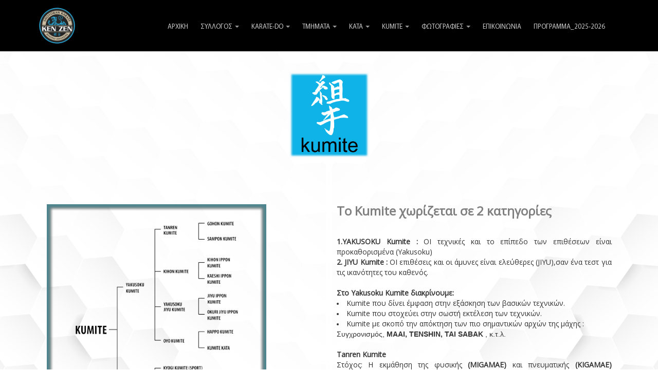

--- FILE ---
content_type: text/html; charset=UTF-8
request_url: https://kenzen.gr/%CE%98%CE%B5%CF%89%CF%81%CE%AF%CE%B1/el/
body_size: 11676
content:
<!DOCTYPE html>
<html lang="en">
    <head>
        <meta http-equiv="Content-Type" content="text/html; charset=utf-8" /><meta name="viewport" content="width=device-width, initial-scale=1">
<meta name="description" content="" />
<meta name="tag" content="" />
    <meta property="og:image" content="https://www.ourglobalidea.com/rep//files/smewebsites/116418/kenzen.png" />
    <meta property="og:image:width" content="225" />
    <meta property="og:image:height" content="210" />
<title>KEN ZEN</title>
 <link rel="icon" type="image/x-icon" href="https://ik.imagekit.io/wfv3kfkl8dl/tr:h-16,w-16,f-png/rep/files/smewebsites/116418/kenzen.png">
<link rel="shortcut icon" type="image/x-icon" href="https://ik.imagekit.io/wfv3kfkl8dl/tr:h-16,w-16,f-png/rep/files/smewebsites/116418/kenzen.png">
        <base href="https://kenzen.gr/"/>
        <link href='https://fonts.googleapis.com/css?family=ABeeZee|Abel|Advent Pro|Aguafina Script|Alex Brush|Almendra Display|Anaheim|Arsenal|Baloo|Barrio|Bokor|Bungee Outline|Chathura|Chonburi|Codystar|Cute Font|Diplomata|Dorsa|Ewert|Faster One|Fredericka the Great|Geostar|Gilda Display|Gruppo|Hanalei|Josefin Slab|Julius Sans One|Kantumruy|Kumar One|Medula One|Arimo|Roboto|Roboto Slab|Play|Open Sans|Noto Sans|Source Sans Pro|Open Sans Condensed|Fira Sans|EB Garamond|Comfortaa|Fira Sans Condensed|Vollkorn|Alegreya|Cardo|Jura|Fira Mono|Caudex' rel='stylesheet'>
        
	<link rel="stylesheet" type="text/css" href="/assets/websitenew/css/bootstrap.css"/>
	<link rel="stylesheet" type="text/css" href="/assets/websitenew/css/modern-business-corporateBiz2.css?v=2.0.1"/>
	<link rel="stylesheet" type="text/css" href="https://use.fontawesome.com/releases/v5.5.0/css/all.css"/>
	<link rel="stylesheet" type="text/css" href="/assets/websitenew/dist/css/flags.css"/>
	<link rel="stylesheet" type="text/css" href="/assets/websitenew/css/custom_adas.css"/>

	<script type="text/javascript" src="/assets/websitenew/js/jquery.js"></script>
	<script type="text/javascript" src="/assets/websitenew/js/bootstrap.js"></script>
	<script type="text/javascript" src="/assets/websitenew/js/modern-business.js"></script>
	<script type="text/javascript" src="https://ajax.googleapis.com/ajax/libs/angularjs/1.5.7/angular.min.js"></script>
	<script type="text/javascript" src="https://cdnjs.cloudflare.com/ajax/libs/angular-filter/0.5.8/angular-filter.min.js"></script>
	<script type="text/javascript" src="/assets/websitenew/js/adas.js"></script>
	<script type="text/javascript" src="https://ajax.googleapis.com/ajax/libs/jquery/3.2.1/jquery.min.js"></script>
	<script type="text/javascript" src="//js.pusher.com/3.2/pusher.min.js"></script>
	<script type="text/javascript" src="//cdn.jsdelivr.net/angular.pusher/latest/pusher-angular.min.js"></script>
	<script type="text/javascript" src="/assets/js/angular/angular-sanitize.min.js"></script>
	<script type="text/javascript" src="/assets/websitenew/js/jquery.flagstrap.js"></script>
	<script type="text/javascript" src="/assets/js/angular/chat.js"></script>
        <script type="text/javascript">
            if (readCookie('landeduser') == null) {
                createCookie('landeduser', 'd6fd1e8228588340df9f3810ae0e8e5a', '1000');
            }
            var landeduser = readCookie('landeduser');
            var authEndPoint = 'https://www.ourglobalidea.com/rep/transports/userjoined/channelid:29c6133e0872486cb19ae89538142a90/landeduserid:' + landeduser + '/myip:MTguMjIwLjE1Mi41Mg==/chat_page_link:aHR0cHM6Ly9rZW56ZW4uZ3IvJUNFJTk4JUNFJUI1JUNGJTg5JUNGJTgxJUNFJUFGJUNFJUIxL2VsLw==/joined_on:MjAyNi0wMS0wNiAxMjoyNzoyMw==/company_user_id:MTE2NDE4.json';
            var PuserId = 'f3f39c405695288ecda8';
            initChat('29c6133e0872486cb19ae89538142a90');
        </script>
        <script type="text/javascript">
            $(document).delegate('.contactSubmit', 'click', function (e) {
                e.preventDefault();
                var thisobj = $(this);
                var thisForm = thisobj.closest('form.contact_form');
                var flag = true;
                for (var i = 1; i <= thisobj.attr('rel'); i++) {
                    if (thisForm.find('.emptyID_' + i).prop('required')) {
                        var regex_tel = /^\d+$/;
                        var regex_email = /^[_A-Za-z0-9-]+(\.[_A-Za-z0-9-]+)*@[A-Za-z0-9-]+(\.[A-Za-z0-9-]+)*(\.[A-Za-z]{2,3})$/;

                        if (thisForm.find('.emptyID_' + i).val() == '' && (thisForm.find('.emptyID_' + i).prop('type') == 'text' || thisForm.find('.emptyID_' + i).prop('type') == 'textarea')) {
                            thisForm.find('.emptyID_' + i).css('border', '1px solid red');
                            thisForm.find('.emptyID_' + i).css('box-shadow', '0 0 5px 0 rgba(200, 0, 0, 1)');
                            thisForm.find('.emptyID_' + i).focus();
                            flag = false;
                            break;
                        } else if (thisForm.find('.emptyID_' + i).prop('type') == 'tel' && (thisForm.find('.emptyID_' + i).val() == '' || !regex_tel.test(thisForm.find('.emptyID_' + i).val()))) {
                            thisForm.find('.emptyID_' + i).css('border', '1px solid red');
                            thisForm.find('.emptyID_' + i).css('box-shadow', '0 0 5px 0 rgba(200, 0, 0, 1)');
                            thisForm.find('.emptyID_' + i).focus();
                            flag = false;
                            break;
                        } else if (thisForm.find('.emptyID_' + i).prop('type') == 'email' && (thisForm.find('.emptyID_' + i).val() == '' || !regex_email.test(thisForm.find('.emptyID_' + i).val()))) {
                            thisForm.find('.emptyID_' + i).css('border', '1px solid red');
                            thisForm.find('.emptyID_' + i).css('box-shadow', '0 0 5px 0 rgba(200, 0, 0, 1)');
                            thisForm.find('.emptyID_' + i).focus();
                            flag = false;
                            break;
                        } else {
                            thisForm.find('.emptyID_' + i).css('border', '1px solid #cccccc');
                            thisForm.find('.emptyID_' + i).css('box-shadow', '0 1px 1px rgba(0, 0, 0, 0.075) inset');
                        }
                    }
                }
                if (flag) {
                    thisForm.find('.loader_img').removeClass('hide');
                    $.ajax({
                        url: 'https://www.ourglobalidea.com/rep/smewebsites/contactusForm',
                        type: "POST",
                        data: thisForm.serialize(),
                        cache: false,
                        async: false,
                        dataType: 'json',
                        crossDomain: true,
                        success: function (data) {
                            $('.loader_img').addClass('hide');
                            alert(data.msg);
                            thisForm[0].reset();
                        }
                    });
                }
            });

            $(document).delegate('.accordion', 'click', function (e) {
                var thisObj = $(this);
                var toshow = thisObj.next('.panel');
                var closestOuterDiv = thisObj.closest('.block_accordion');
                $('.panel').hide();

                $('.panel').each(function (index) {
                    var panel = $(this);
                    if (panel.height()) {
                        panel.css('height','');
                    } 
                });                
                if (thisObj.hasClass('active')) {
                    thisObj.removeClass('active');
                     toshow.css('height','');
                     toshow.hide('slow');
                } else {
                    thisObj.addClass('active');
                    toshow.show('slow');
                     toshow.css('height',toshow.height()+'px');
                }
            });

            $(document).delegate('#protectsubmit', 'click', function (e) {
                if ($('#pagepass').val() == '') {
                    alert('Password should not be blank');
                    $('#pagepass').css('border', '1px solid red');
                    $('#pagepass').css('box-shadow', '0 0 5px 0 rgba(200, 0, 0, 1)');
                    $('#pagepass').focus();
                } else {
                    $('#pagepass').css('border', '1px solid #cccccc');
                    $('#pagepass').css('box-shadow', '0 1px 1px rgba(0, 0, 0, 0.075) inset');

                    $.ajax({
                        url: '/smewebsites/page_protection',
                        type: "POST",
                        data: {pagepass: $('#pagepass').val(), protect_pass: $('#protect_pass').val(), protect_page_id: $('#protect_page_id').val()},
                        cache: false,
                        async: false,
                        dataType: 'json',
                        crossDomain: true,
                        success: function (data) {
                            if (data.error == 0)
                            {
                                createCookie('pageid_' + $('#protect_page_id').val(), $('#protect_page_id').val(), '1');
                                $('#page_protected').remove();
                            } else {
                                $('#pagepass').css('border', '1px solid red');
                                $('#pagepass').css('box-shadow', '0 0 5px 0 rgba(200, 0, 0, 1)');
                                $('#pagepass').focus();
                                alert(data.msg);
                            }
                        }
                    });
                }
            });

            $(document).delegate('#gotohome', 'click', function () {
                $(document).find('.navbar-brand').find('img').click();
            });

            $(document).ready(function () {
                $('.navbar-toggle').on('click', function () {
                    $(this).toggleClass('close_menu');
                    $('.navbar-collapse').toggleClass('menu_Open');
                    $('.main_contentarea').toggleClass('manuleft_slide');
                    $(this).parent().toggleClass('mobile-menu-open');
                });

                if ($('#is_password_protected').val()) {
                    if (readCookie('pageid_108270') == null) {
                        $('#page_protected').show();
                    } else {
                        $('#page_protected').hide();
                    }
                } else {
                    $('#page_protected').hide();
                }

                $(document).on('click', 'ul.custom-menu span.plus', function (event) {
                    event.preventDefault();
                    var thisobj = $(this),
                        parent,
                        menu = thisobj.next('.dropdown-menu');
                    parent = thisobj.closest(menu.hasClass('sub-menus') ? '.dropdown-menu' : '.custom-menu');
                    parent.find('li').removeClass('active');
                    parent.find('.minus').trigger('click');
                    thisobj.closest('li.dropdown').addClass('active');
                    thisobj.addClass('minus').removeClass('plus');
                    menu.show('slow', function(){
                        thisobj.find('.dropdown-menu').removeClass('collapse')
                    });
                });
                $(document).on('click', 'ul.custom-menu span.minus', function (event) {
                    event.preventDefault();
                    var thisobj = $(this);
                    thisobj.closest('li.dropdown').removeClass('active');
                    thisobj.addClass('plus').removeClass('minus');
                    thisobj.next('.dropdown-menu').hide('slow', function(){
                        thisobj.find('.dropdown-menu').addClass('collapse')
                    });
                });

                $(document).on('click', 'b.plus', function (event) {
                    event.preventDefault();
                    var thisobj = $(this);
                    thisobj.closest('li.dropdown').addClass('active-dropdown');
                    thisobj.addClass('minus').removeClass('plus');
                    thisobj.next('.dropdown-menu').show('slow');
                });
                $(document).on('click', 'b.minus', function (event) {
                    event.preventDefault();
                    var thisobj = $(this);
                    thisobj.closest('li.dropdown').removeClass('active-dropdown');
                    thisobj.addClass('plus').removeClass('minus');
                    thisobj.next('.dropdown-menu').hide('slow');
                });
                
            });
        </script>
    </head>
    <body>
     <style type="text/css">
    body:before{
        background:rgba(0, 0, 0, 0) url('https://www.ourglobalidea.com/rep/files/smewebsites/116418/backrund.jpg') fixed center top / cover;        content:'';
        position: fixed;
        width:100vw;
        min-height: 100vh;
        z-index: -1;
        top:0;
        left:0;
    }
</style>
<body>
    <h1 class="hide">OGIBiz Website</h1>

<div aria-hidden="false" aria-labelledby="exampleModalLabel" role="dialog" tabindex="-1" id="page_protected" class="modal fade bs-example-modal-lg red in" style="display: none; background: rgba(0,0,0,1); z-index: 999999;">
    <div style="position: initial; width: 625px;" class="modal-dialog modal-lg">
            <div style="background:#fff;" class="modal-content">
            <div class="modal-header" style="border-bottom: none;">
                <button aria-label="Close" data-dismiss="modal" class="close" type="button" id="gotohome" style="font-size: 30px;opacity: unset;margin-top: -17px;">
                    <span aria-hidden="true">×</span>
                </button>
            </div>
            <div class="modal-body">
                <div class="row">
                    <div class="col-lg-5 col-md-5 col-sm-5">
                        <div style="width: 200px;height:200px;">
                            <svg version="1.0" xmlns="http://www.w3.org/2000/svg" width="160.000000pt" height="160.000000pt" viewBox="0 0 200.000000 200.000000" preserveAspectRatio="xMidYMid meet"> <g transform="translate(0.000000,200.000000) scale(0.100000,-0.100000)" fill="#000000" stroke="none"> <path d="M945 1791 c-59 -16 -85 -31 -129 -71 -55 -51 -86 -115 -89 -183 l-2 -52 54 -3 c59 -3 70 5 71 48 1 39 41 101 80 122 45 24 129 20 168 -8 44 -33 72 -99 72 -171 l0 -63 -240 0 -241 0 -24 -25 -25 -24 0 -230 c0 -126 3 -237 6 -246 16 -41 49 -45 359 -45 310 0 343 4 359 45 10 27 7 475 -4 495 -5 10 -23 23 -40 28 -30 11 -30 11 -30 90 0 68 -4 87 -31 140 -33 68 -72 105 -137 134 -50 22 -133 31 -177 19z m112 -573 c28 -26 29 -61 4 -97 -13 -18 -21 -48 -23 -87 -2 -49 -6 -59 -22 -62 -29 -6 -46 25 -46 82 0 29 -7 59 -15 70 -22 29 -18 64 10 91 30 31 62 32 92 3z"/> <path d="M323 633 c-8 -3 -13 -22 -13 -44 0 -42 -6 -47 -36 -24 -25 19 -50 19 -58 0 -4 -11 6 -22 29 -36 19 -12 35 -23 35 -25 0 -2 -13 -10 -30 -19 -18 -9 -30 -23 -30 -35 0 -24 28 -27 56 -5 29 22 34 18 34 -24 0 -22 5 -43 10 -46 19 -12 40 16 40 51 l0 35 31 -16 c60 -31 81 3 24 37 l-36 21 36 24 c19 13 35 28 35 34 0 18 -28 21 -59 4 l-31 -16 0 35 c0 35 -16 56 -37 49z"/> <path d="M761 627 c-6 -6 -11 -26 -11 -44 l0 -34 -31 16 c-61 32 -83 -8 -23 -42 l36 -20 -36 -21 c-58 -34 -37 -68 23 -37 l31 16 0 -35 c0 -35 21 -63 40 -51 5 3 10 24 10 46 0 42 5 46 34 24 26 -19 52 -19 60 0 4 11 -6 22 -29 36 -19 12 -35 23 -35 25 0 2 14 10 30 19 18 9 30 23 30 35 0 24 -26 26 -54 5 -30 -23 -36 -18 -36 24 0 41 -18 59 -39 38z"/> <path d="M1651 627 c-6 -6 -11 -26 -11 -44 0 -38 -2 -39 -35 -17 -27 17 -55 13 -55 -9 0 -7 16 -22 35 -33 l36 -20 -36 -20 c-20 -10 -35 -26 -35 -36 0 -22 21 -23 60 -3 l30 16 0 -40 c0 -26 5 -41 16 -45 25 -10 34 2 34 45 0 42 5 46 34 24 29 -22 56 -19 56 5 0 11 -3 20 -7 20 -5 0 -19 9 -32 19 l-24 19 31 16 c20 10 32 24 32 36 0 24 -26 26 -54 5 -30 -23 -36 -18 -36 24 0 41 -18 59 -39 38z"/> <path d="M1200 591 c0 -45 -3 -47 -40 -26 -32 18 -47 19 -54 0 -3 -10 8 -23 31 -39 l36 -25 -31 -18 c-35 -20 -43 -53 -14 -53 10 0 27 7 38 15 29 22 34 18 34 -24 0 -22 5 -43 10 -46 19 -12 40 16 40 51 l0 35 31 -16 c60 -32 81 3 23 37 l-37 21 37 21 c20 12 36 27 36 34 0 21 -29 25 -55 8 -33 -22 -33 -21 -37 22 -2 30 -7 38 -25 40 -21 3 -23 -1 -23 -37z"/> <path d="M180 240 l0 -41 153 3 152 3 0 35 0 35 -152 3 -153 3 0 -41z"/> <path d="M624 266 c-3 -8 -4 -25 -2 -38 3 -23 4 -23 156 -26 166 -3 171 -1 158 53 l-6 25 -151 0 c-120 0 -151 -3 -155 -14z"/> <path d="M1070 240 l0 -41 153 3 152 3 0 35 0 35 -152 3 -153 3 0 -41z"/> <path d="M1514 266 c-3 -8 -4 -25 -2 -38 3 -23 4 -23 156 -26 l152 -3 0 41 0 40 -150 0 c-121 0 -152 -3 -156 -14z"/> </g></svg>                        </div>
                    </div>
                    <div style="font-size: 20px;text-align: center;" class="col-lg-7 col-md-7 col-sm-7">
                                                Password protected area.<br>Please input the correct password and press the OK button <br><br>
                                                <span style="font-size : 25px;">Password: </span>
                        <input name="data[pagepass]" id="pagepass" style="border: 1px solid #c8c8c8;width: 68%;color: #5b5e62;padding: 11px;font: 20px &quot;CenturyGothic&quot;;margin-top :5px;" type="password"/><input type="hidden" name="data[protect_pass]" id="protect_pass" value=""/><input type="hidden" name="data[protect_page_id]" id="protect_page_id" value="108270"/><input type="hidden" name="data[is_password_protected]" id="is_password_protected"/>                    </div>
                </div>
            </div>
                        <div class="modal-footer" style="text-align: center;margin-top: 0px;border-top: 0;">
                <button type="button" class="btn btn-success" id="protectsubmit" style='background-color:#000; color:#fff'>
                    OK                </button>
            </div>
        </div>
    </div>
</div><script src="https://cdn.onesignal.com/sdks/OneSignalSDK.js" async=""></script>
<script type="text/javascript">
    $(document).on("click", ".allow-notification", function() {
        localStorage.setItem("onesignalEnable", '1');
        localStorage.setItem("onesignalEnableClick", '1');
        location.reload();
    })
    $(document).on("click", ".close-pop-up", function() {
        $(".allow-notification").hide();
    })
</script>
<!-- ================================= gallery modal ==================-->
<!-- The Modal -->
<div id="galleryModal" class="modal galleryModal">
    <div class="modal_imagecenter" style="position: absolute;width: 100%;height: 100%;top: 0;left: 0;display: flex;align-items: center;justify-content: center;flex-direction: column;">
        <div class="new_imagectrl" style="position: absolute;">
            <span class="close gallery-modal-close">&times;</span>
            <img src="javascript:void(0)" class="gallery-modal-content" id="img01" alt="gallery image">
            <div id="caption" class="modal-caption"></div>
            <div class="modal_next_prev" id="modal_next_prev" style="position: absolute;top: 40%;color: #fff;width: 100%;padding: 30px;">
                <span class="prev" style="float: left; z-index: 99999!important;">
                    <i class="fa fa-chevron-circle-left" aria-hidden="true" onclick="navigatePrevImg();"></i>
                </span>
                <span class="next" style="float: right; z-index: 99999!important;">
                    <i class="fa fa-chevron-circle-right" aria-hidden="true" onclick="navigateNextImg();"></i>
                </span>
            </div>
        </div>
    </div>
</div>
<!--================================= end gallery modal s ===============-->
<div class="hide 1">Eshop Before Menu<br>2791570</div><div class="hide 2">Menu<br>2791571</div><style>
  .navbar-fixed-right{
    z-index: 999999 !important;
  }
  .navbar-fixed-right .navbar-collapse.collapse {
    width: 100%;
    align-items: center;
    justify-content: center;
    display: block !important;
    right: auto;
    left: -300px;
    position: fixed;
    top: 0;
    bottom: 0;
    height: 100vh;
    max-height: initial;
    z-index: 999;
    padding-top: 50px;
  }
  .navbar-fixed-right .navbar-collapse.collapse > ul{
    display: flex;
    flex-direction: column;
    max-height: 95vh;
    overflow: auto;
  }
  .navbar-fixed-right .navbar-collapse.menu_Open {
    position: fixed;
    top: 0;
    right: auto !important;
    left: 0 !important;
    width: 300px;
    transition: all linear 0.5s;
    height: 100vh!important;
    max-height: initial;
  }
  .navbar-fixed-right .navbar-collapse {
    height: 100vh!important;
    transition: all linear 0.5s;
    position: fixed;
    top: 82px;
    left: -300px!important;
    display: block;
    max-width: 300px;
  }
  .navbar-inverse.navbar-fixed-right .navbar-toggle{
    margin-top: 13px;
    width: 44px;
    height: 34px;
    top: 17px;
    display: block !important;
    opacity: 1;
    position: absolute;
    right: 0;
    top: -25px;
    left: auto;
    z-index: 99999;
  }
  @media screen and (max-width: 767px) {
    .navbar-inverse.navbar-fixed-right .navbar-toggle{
      top: -75px;
    }
  }
  .navbar-inverse.navbar-fixed-right .available_langulage_li{
    position: relative !important;
    right: auto;
    top: auto;
    float: none !important;
  }
  .navbar-inverse.navbar-fixed-right ul.nav li.dropdown ul{
    position: relative !important;
    left: auto !important;
    right: auto !important;
    width: 100%;
  }
  .navbar-inverse.navbar-fixed-right .dropdown ul li a {
    display: block !important;
  }
  .navbar-inverse.navbar-fixed-right .dropdown ul li a:hover{
  }
  .navbar-inverse.navbar-fixed-right .navbar-toggle.close_menu .icon-bar:nth-child(2) {
    transform: rotate(45deg);
    transition: all linear 0.5s;
    position: relative;
    top: 6px;
  }
  .navbar-inverse.navbar-fixed-right .navbar-toggle.close_menu .icon-bar:nth-child(3) {
    display: none;
    transition: all linear 0.5s;
  }
  .navbar-inverse.navbar-fixed-right .navbar-toggle.close_menu .icon-bar:nth-child(4) {
    transform: rotate(126deg);
    margin-top: 4px;
    transition: all linear 0.5s;
  }
  .navbar-inverse.navbar-fixed-right .navbar-nav.navbar-right{
    margin-right: 0;
  }
  .main_contentarea.manuleft_slide.menu-right{
    margin-left: 0 !important;
  }
  .navbar-fixed-right ul.nav li.dropdown ul{ display: none;}
  .navbar-fixed-right ul.nav li.dropdown:hover ul{ display: none; height:auto!important;}
  .navbar-fixed-right .mob-dropdown-toggle{width:19px; height:19px; position:absolute; top:5px; right:10px; display:block; background:rgba(0, 0, 0, 0.7);}
  .navbar-fixed-right .mob-dropdown-toggle:after{content:""; position: absolute;left: 4px;top: 49%;width: 12px;height: 2px;margin-top: -1px;background:#fff;}
  .navbar-fixed-right .mob-dropdown-toggle:before{content:""; position: absolute;left: 50%;top: 3px;width: 2px;height: 12px;margin-left: -1px;background:#fff;}
  .navbar-fixed-right .mob-dropdown-toggle.minus:before{display:none;}

  @media screen and (max-width: 767px) {
    .mobile-menu {
      margin-top: -25px;
    }
    .mobile-menu.mobile-menu-open{
      margin-top: 0 !important;
    }
  }
</style>

<style>.custom-menu li a {font-size:small !important;}</style><style>.custom-menu li a {font-family: !important;}</style><style>.custom-menu li a {font-style: normal !important}</style><style>.dropdown ul li a {font-size:small !important;}</style><style>.dropdown ul li a {font-family: !important;}</style><style>.dropdown ul li a {font-style: normal !important}</style><style>.dropdown ul li a {color:#FFFFFF !important;}</style><style>.dropdown ul li a {background-color:#000000 !important;}</style><style>.menu-v-align {display:flex !important; align-items: center !important;margin-top:5px}</style><style>
                 .dropdown-menu li {
                    width: 100%;
                    background-color: #000000;
                }
             </style><style>
                 .dropdown-menu li {
                    width: 100%;
                    background-color: #10B3E7;
                }
             </style><style>.custom-menu li a:hover, .navbar-inverse .navbar-nav > .active > a:hover, .navbar-inverse .navbar-nav > .active > a:focus, .navbar-inverse .navbar-nav > .active > a{background:#10B3E7 !important;}</style><style>.dropdown-menu > .active > a, .dropdown-menu > .active > a:hover, .dropdown-menu > .active > a:focus{background:#10B3E7 !important;}</style><style>.custom-menu li a:hover, .navbar-inverse .navbar-nav > .active > a:hover, .navbar-inverse .navbar-nav > .active > a:focus, .navbar-inverse .navbar-nav > .active > a {color:#000000 !important;}</style><style>.dropdown-menu > .active > a, .dropdown-menu > .active > a:hover, .dropdown-menu > .active > a:focus {color:#000000 !important;}</style><style>.custom-menu li a {color:#C7C7C7 !important;}</style><style type="text/css">
  .custom-header{background-color: #fff; border: none; position: absolute; min-height: 55px; position: relative;}
  .custom-header .navbar-brand{
    margin-top: 10px;
    padding-left:0;
    position: absolute;
  }
  .custom-menu{padding-top: 10px;}
  .navbar-brand {padding-top: 0px; max-width: 300px;}
  .navbar-brand img {max-width:100%; max-height: 70px; }

  .custom-header .menu-v-align .navbar-brand{position: static;}
  .menu-v-align  .custom-menu{ margin-left:0;}
  .custom-menu{padding-top:5px; }
  .navbar-collapse.collapse{width: 100%; align-items: center; justify-content: center;}
  .available_langulage_li{top:5px;}
  #corporateBiz2{min-height:inherit!important; margin-top:0!important;}
  .sticky{
    position: fixed !important;
    left: 0px;
    top: 0px;
    width: 100%;
    z-index: 999;
  }

  @media (max-width: 800px) {
    .navbar-brand{ max-width: 245px !important; }
  }
</style>
    <nav class="navbar navbar-inverse navbar-fixed-top custom-header fixedmenu backnotnone" role="navigation" id="headerComp" style="background-color: rgba(0,0,0,1);left: 0;top: 0;width: 100%;">
                <div class="container" id="menu">
            <div class="row menu-v-align mobile-menu-outer">
                                    <div class="col-lg-2 col-md-2 col-sm-2 width100 vw100 mobile-menu-logo">
                        <div class="navbar-header" style="">
                                                            <a class="navbar-brand" href="/el">
                                    <img src="/files/smewebsites/116418/kenzen.png" alt="business logo"/>                                </a>
                                                    </div>
                    </div>
                                <div class="col-lg-10 col-md-10 col-sm-10 mobile-menu">
                <span class="navbar-toggle">
                    <span class="sr-only">Toggle navigation</span>
                    <span class="icon-bar"></span>
                    <span class="icon-bar"></span>
                    <span class="icon-bar"></span>
                </span>
                    <div class="collapse navbar-collapse navbar-ex1-collapse" style="text-align: right;background-color: rgba(0,0,0,1);left: 0;top: 0;width: 100%;" style="background-color: rgba(0,0,0,1);left: 0;top: 0;width: 100%;">
                        <ul class="nav navbar-nav navbar-right custom-menu" style="/* margin-left: 20px; */ text-align: left;">
                            <li class=""><a href="/el/" class="" >ΑΡΧΙΚΗ</a></li><li class="dropdown "><a href="javascript:void(0)" class="dropdown-toggle" >ΣΥΛΛΟΓΟΣ <b class="caret"></b></a><span class="mob-dropdown-toggle plus"><span></span></span><ul class="dropdown-menu dropdown-menu-21 collapse "><li class=""><a href="/Ιστορία/el/" class="" >ΙΣΤΟΡΙΑ</a></li><li class=""><a href="/Εγκαταστάσεις/el/" class="" >ΕΓΚΑΤΑΣΤΑΣΕΙΣ</a></li><li class="dropdown "><a href="javascript:void(0)" class="dropdown-toggle" >ΕΚΠΑΙΔΕΥΤΕΣ <b class="caret"></b></a><span class="mob-dropdown-toggle plus"><span></span></span><ul class="dropdown-menu dropdown-menu-32 collapse  sub-menus"><li class=""><a href="/Νικήτας-Ζαρουχλιώτης/el/" class="" >ΝΙΚΗΤΑΣ ΖΑΡΟΥΧΛΙΩΤΗΣ</a></li><li class=""><a href="/Γιώργος-Ζαρουχλιώτης/el/" class="" >ΓΙΩΡΓΟΣ ΖΑΡΟΥΧΛΙΩΤΗΣ</a></li></ul></li></ul></li><li class="dropdown "><a href="javascript:void(0)" class="dropdown-toggle" >KARATE-DO <b class="caret"></b></a><span class="mob-dropdown-toggle plus"><span></span></span><ul class="dropdown-menu dropdown-menu-31 collapse "><li class=""><a href="/Ιστορία-Karate-Do/el/" class="" >ΙΣΤΟΡΙΑ</a></li><li class=""><a href="/Καράτε/el/" class="" > ΚΑΡΑΤΕ</a></li><li class=""><a href="/Gichin-Funakosi/el/" class="" >GICHIN FUNAKOSHI</a></li><li class=""><a href="/HIROKAZU-KANAZAWA/el/" class="" >HIROKAZU  KANAZAWA</a></li><li class=""><a href="/Niju-Kun/el/" class="" >NIJU KUN</a></li><li class=""><a href="/Dojo-Kun/el/" class="" >DOJO KUN</a></li></ul></li><li class="dropdown "><a href="javascript:void(0)" class="dropdown-toggle" >ΤΜΗΜΑΤΑ <b class="caret"></b></a><span class="mob-dropdown-toggle plus"><span></span></span><ul class="dropdown-menu dropdown-menu-41 collapse "><li class=""><a href="/ΑΝΛΥΤΙΚΑ/el/" class="" >ΑΝΑΛΥΤΙΚΑ</a></li><li class=""><a href="/Τεχνικές-Ζώνες/el/" class="" >ΤΕΧΝΙΚΕΣ - ΖΩΝΕΣ</a></li></ul></li><li class="dropdown "><a href="javascript:void(0)" class="dropdown-toggle" >KATA <b class="caret"></b></a><span class="mob-dropdown-toggle plus"><span></span></span><ul class="dropdown-menu dropdown-menu-54 collapse "><li class=""><a href="/kata1/el/" class="" >Ιστορία </a></li><li class="dropdown "><a href="javascript:void(0)" class="dropdown-toggle" >Κίτρινη έως  Μώβ <b class="caret"></b></a><span class="mob-dropdown-toggle plus"><span></span></span><ul class="dropdown-menu dropdown-menu-25 collapse  sub-menus"><li class=""><a href="/Heian-Shodan/el/" class="" >Heian Shodan</a></li><li class=""><a href="/Heian-Nidan/el/" class="" >Heian Nidan</a></li><li class=""><a href="/Heian-Sandan/el/" class="" >Heian Sandan</a></li><li class=""><a href="/Heian-Yondan/el/" class="" >Heian Yondan</a></li><li class=""><a href="/Heian-Godan/el/" class="" >Heian Godan</a></li><li class=""><a href="/Tekki-Shodan/el/" class="" >Tekki Shodan</a></li></ul></li><li class="dropdown "><a href="javascript:void(0)" class="dropdown-toggle" >Καφέ Ζώνες <b class="caret"></b></a><span class="mob-dropdown-toggle plus"><span></span></span><ul class="dropdown-menu dropdown-menu-34 collapse  sub-menus"><li class=""><a href="/Kanku-Dai/el/" class="" >Kanku-Dai</a></li><li class=""><a href="/Bassai-Dai/el/" class="" >Bassai-Dai</a></li><li class=""><a href="/Jion/el/" class="" >Jion</a></li></ul></li><li class="dropdown "><a href="javascript:void(0)" class="dropdown-toggle" >Μαύρες Ζώνες  1Dan <b class="caret"></b></a><span class="mob-dropdown-toggle plus"><span></span></span><ul class="dropdown-menu dropdown-menu-44 collapse  sub-menus"><li class=""><a href="/Enpi/el/" class="" >Enpi</a></li><li class=""><a href="/Jitte/el/" class="" >Jitte</a></li></ul></li><li class="dropdown "><a href="javascript:void(0)" class="dropdown-toggle" >Μαύρες Ζώνες  2Dan <b class="caret"></b></a><span class="mob-dropdown-toggle plus"><span></span></span><ul class="dropdown-menu dropdown-menu-51 collapse  sub-menus"><li class=""><a href="/Hangetsu/el/" class="" >Hangetsu</a></li><li class=""><a href="/Gankaku/el/" class="" >Gankaku</a></li><li class=""><a href="/Tekki-Nidan/el/" class="" >Tekki Nidan</a></li><li class=""><a href="/Bassai-Sho/el/" class="" >Bassai-Sho</a></li><li class=""><a href="/Kanku-Sho/el/" class="" >Kanku-Sho</a></li></ul></li><li class="dropdown "><a href="javascript:void(0)" class="dropdown-toggle" >Μαύρες Ζώνες  3Dan <b class="caret"></b></a><span class="mob-dropdown-toggle plus"><span></span></span><ul class="dropdown-menu dropdown-menu-58 collapse  sub-menus"><li class=""><a href="/Sochin/el/" class="" >Sochin</a></li><li class=""><a href="/Ji-in/el/" class="" >Ji'in</a></li><li class=""><a href="/Tekki-Sandan/el/" class="" >Tekki Sandan</a></li><li class=""><a href="/Chinte/el/" class="" >Chinte</a></li><li class=""><a href="/Nijushiho/el/" class="" >Nijushiho</a></li></ul></li><li class="dropdown "><a href="javascript:void(0)" class="dropdown-toggle" >Μαύρες Ζώνες  4Dan <b class="caret"></b></a><span class="mob-dropdown-toggle plus"><span></span></span><ul class="dropdown-menu dropdown-menu-62 collapse  sub-menus"><li class=""><a href="/Meikyo/el/" class="" >Meikyo</a></li><li class=""><a href="/Gojushiho-Dai/el/" class="" >Gojushiho-Dai</a></li><li class=""><a href="/Unsu/el/" class="" >Unsu</a></li><li class=""><a href="/Wankan/el/" class="" >Wankan</a></li><li class=""><a href="/Gojushiho-Sho/el/" class="" >Gojushiho-Sho</a></li></ul></li></ul></li><li class="dropdown "><a href="javascript:void(0)" class="dropdown-toggle" >KUMITE <b class="caret"></b></a><span class="mob-dropdown-toggle plus"><span></span></span><ul class="dropdown-menu dropdown-menu-60 collapse "><li class="active "><a href="/Θεωρία/el/" class="" >Θεωρία</a></li><li class=""><a href="/Gohon-Kumite/el/" class="" >Gohon Kumite</a></li><li class=""><a href="/Sanbon-Kumite/el/" class="" >Sanbon Kumite </a></li><li class=""><a href="/Kihon-Ippon-Kumite/el/" class="" >Kihon Ippon Kumite</a></li><li class=""><a href="/Kaeshi-Ippon-Kumite/el/" class="" >Kaeshi Ippon Kumite</a></li><li class=""><a href="/Jiyu-Ippon-Kumite/el/" class="" >Jiyu Ippon Kumite</a></li></ul></li><li class="dropdown "><a href="javascript:void(0)" class="dropdown-toggle" >ΦΩΤΟΓΡΑΦΙΕΣ <b class="caret"></b></a><span class="mob-dropdown-toggle plus"><span></span></span><ul class="dropdown-menu dropdown-menu-61 collapse "><li class=""><a href="/ΑΠΟΝΟΜΕΣ-DAN/el/" class="" >ΑΠΟΝΟΜΕΣ - DAN</a></li><li class=""><a href="/Παιδικά/el/" class="" >ΠΑΙΔΙΚΑ</a></li><li class=""><a href="/Ενηλίκων/el/" class="" >ΕΝΗΛΙΚΩΝ</a></li></ul></li><li class=""><a href="/Επικοινωνία/el/" class="" >ΕΠΙΚΟΙΝΩΝΙΑ</a></li><li class=""><a href="/ΠΡΟΓΡΑΜΜΑ-2025-2026/el/" class="" >ΠΡΟΓΡΑΜΜΑ_2025-2026</a></li>
                                                        <li class="available_langulage_li">
                                <div class="language-bar">
                                    <div class="form-group mrgn-language">
                                        <div id="basic" data-input-name="country"></div>
                                    </div>
                                </div>
                            </li>
                        </ul>
                    </div>
                </div>
            </div>
        </div>
    </nav>

    <div class="main_contentarea ">
        <style>
      #flagstrap-drop-down-1 {
        background-color : transparent;
        border-color:transparent;
      }
      #flagstrap-drop-down-1-list {
        min-width: 10px;
      }

      .flagstrap-icon{
            }
      .available_langulage_li{
            }
    </style>

    <script type="text/javascript">
        const cookieKey = "Cart_items";
        const existingcartprod = (localStorage.getItem(cookieKey) != null) ? JSON.parse(localStorage.getItem(cookieKey)) : [];
        existingcartprod.filter((product, key) => {
            this.total_cart_product_count = Number(this.total_cart_product_count) + Number(product.quantity);
        });
        jQuery('#crt_c').html(existingcartprod.length);
    </script>
<div class="hide 3">Horizontal Image Area<br>2837339</div>
            <div class="home-service-section blk_2837339" id="line_2837339" style="">
                        <div class="container">
                                    <div class="corporateBiz_2-Service">
                        <div class="row">
                            <div class="content-block-new col-lg-0 col-md-0 col-sm-0 centercls">
                                
                            </div>
                            <div class="col-lg-12 col-md-12 col-sm-12">

                                <div class="content-block">
                                    <p><img style="display: block; margin-left: auto; margin-right: auto;" src="https://www.ourglobalidea.com/rep/app/webroot/files/smewebsites/116418/kumite.png" alt="" width="157" height="168" /></p>                                </div>
                            </div>
                        </div>
                    </div>
                            </div>
        </div>
        <div class="hide 4">Vertical Image Area<br>2837340</div><style type="text/css">
        .vercontentblock h1,h2,h3,h4,h5,h6 {
            margin-top: 0px !important;
        }
    </style><style type="text/css">
  .videoblk{
    z-index: 1;
    position: relative;
  }
</style>

<div class="home-service-section cl_blk 1-4-7 columnblock_2837340" id="column_2837340" style="">
            <div class="container">
        <div class="row">
                            <div class="col-lg-6 col-md-6 col-sm-6 verticalitems">
                    <div class="imgbtm"><div class="vercontentblock textcolspan_vertical_box"><p><img src="https://www.ourglobalidea.com/rep/app/webroot/files/smewebsites/116418/kumite_nik_skif.png" alt="" width="80%" height="NaN" /></p></div><div class='content-block commoncls'></div></div>                </div>
                                <div class="col-lg-6 col-md-6 col-sm-6 verticalitems">
                    <div class="imgbtm"><div class="vercontentblock textcolspan_vertical_box"><h2 style="text-align: left;"><strong><span style="font-family: 'Open Sans'; color: #808080;"><span style="font-size: 18pt;">&Tau;o Kumite &chi;&omega;&rho;ί&zeta;&epsilon;&tau;&alpha;&iota; &sigma;&epsilon;&nbsp;2&nbsp;&kappa;&alpha;&tau;&eta;&gamma;&omicron;&rho;ί&epsilon;&sigmaf;</span><br /></span></strong></h2>
<div style="text-align: justify;"><span style="font-family: 'Open Sans';"><strong><span style="color: #808080;"><span style="color: #333333;"> <br />1.YAKUSOKU &Kappa;umite :</span> </span></strong>&Omicron;&Iota; &tau;&epsilon;&chi;&nu;&iota;&kappa;έ&sigmaf; &kappa;&alpha;&iota; &tau;&omicron; &epsilon;&pi;ί&pi;&epsilon;&delta;&omicron; &tau;&omega;&nu; &epsilon;&pi;&iota;&theta;έ&sigma;&epsilon;&omega;&nu; &epsilon;ί&nu;&alpha;&iota; &pi;&rho;&omicron;&kappa;&alpha;&theta;&omicron;&rho;&iota;&sigma;&mu;έ&nu;&alpha; (Yakusoku)<br /> </span></div>
<div style="text-align: justify;"><span style="font-family: 'Open Sans';"><span style="color: #333333;"><strong>2. JIYU &Kappa;umite&nbsp;:</strong> </span>&Omicron;&Iota; &epsilon;&pi;&iota;&theta;έ&sigma;&epsilon;&iota;&sigmaf; &kappa;&alpha;&iota; &omicron;&iota; ά&mu;&upsilon;&nu;&epsilon;&sigmaf; &epsilon;ί&nu;&alpha;&iota; &epsilon;&lambda;&epsilon;ύ&theta;&epsilon;&rho;&epsilon;&sigmaf; (J&Iota;&Upsilon;U),&sigma;&alpha;&nu; έ&nu;&alpha; &tau;&epsilon;&sigma;&tau; &gamma;&iota;&alpha; &tau;&iota;&sigmaf; &iota;&kappa;&alpha;&nu;ό&tau;&eta;&tau;&epsilon;&sigmaf; &tau;&omicron;&upsilon; &kappa;&alpha;&theta;&epsilon;&nu;ό&sigmaf;.<br /><br /> </span></div>
<div style="text-align: justify;"><strong><span style="font-family: 'Open Sans';">&Sigma;&tau;&omicron; Yakusoku Kumite &delta;&iota;&alpha;&kappa;&rho;ί&nu;&omicron;&upsilon;&mu;&epsilon;:<br /> </span></strong></div>
<ul>
<li><span style="font-family: 'Open Sans';">&Kappa;umite &pi;&omicron;&upsilon; &delta;ί&nu;&epsilon;&iota; έ&mu;&phi;&alpha;&sigma;&eta; &sigma;&tau;&eta;&nu; &epsilon;&xi;ά&sigma;&kappa;&eta;&sigma;&eta; &tau;&omega;&nu; &beta;&alpha;&sigma;&iota;&kappa;ώ&nu; &tau;&epsilon;&chi;&nu;&iota;&kappa;ώ&nu;. </span></li>
<li style="text-align: justify;"><span style="font-family: 'Open Sans';">&Kappa;umite&nbsp;&pi;&omicron;&upsilon; &sigma;&tau;&omicron;&chi;&epsilon;ύ&epsilon;&iota; &sigma;&tau;&eta;&nu; &sigma;&omega;&sigma;&tau;ή &epsilon;&kappa;&tau;έ&lambda;&epsilon;&sigma;&eta; &tau;&omega;&nu; &tau;&epsilon;&chi;&nu;&iota;&kappa;ώ&nu;. </span></li>
<li style="text-align: justify;"><span style="font-family: 'Open Sans';">&Kappa;umite &mu;&epsilon; &sigma;&kappa;&omicron;&pi;ό &tau;&eta;&nu; &alpha;&pi;ό&kappa;&tau;&eta;&sigma;&eta; &tau;&omega;&nu; &pi;&iota;&omicron; &sigma;&eta;&mu;&alpha;&nu;&tau;&iota;&kappa;ώ&nu; &alpha;&rho;&chi;ώ&nu; &tau;&eta;&sigmaf; &mu;ά&chi;&eta;&sigmaf; :<br /></span>&Sigma;&upsilon;&gamma;&chi;&rho;&omicron;&nu;&iota;&sigma;&mu;ό&sigmaf;, <strong>&Mu;&Alpha;&Alpha;&Iota;, &Tau;&Epsilon;&Nu;S&Eta;&Iota;&Nu;, &Tau;&Alpha;&Iota; SABAK</strong> , &kappa;.&tau;.&lambda;.</li>
</ul>
<div style="text-align: justify;"><span style="font-family: 'Open Sans';"><br /> </span></div>
<div style="text-align: justify;"><span style="font-family: 'Open Sans';"><strong>Tanren Kumite</strong></span></div>
<div style="text-align: justify;"><span style="font-family: 'Open Sans';">&Sigma;&tau;ό&chi;&omicron;&sigmaf;: &Eta; &epsilon;&kappa;&mu;ά&theta;&eta;&sigma;&eta; &tau;&eta;&sigmaf; &phi;&upsilon;&sigma;&iota;&kappa;ή&sigmaf; <strong>(MIGAMAE)</strong> &kappa;&alpha;&iota; &pi;&nu;&epsilon;&upsilon;&mu;&alpha;&tau;&iota;&kappa;ή&sigmaf; <strong>(KIGAMAE)</strong> &pi;&rho;&omicron;&epsilon;&tau;&omicron;&iota;&mu;&alpha;&sigma;ί&alpha;&sigmaf; &pi;&omicron;&upsilon; &chi;&rho;&epsilon;&iota;ά&zeta;&epsilon;&tau;&alpha;&iota; &gamma;&iota;&alpha; &tau;&eta;&nu; &epsilon;&kappa;&tau;έ&lambda;&epsilon;&sigma;&eta; &mu;&iota;&alpha;&sigmaf; &tau;&epsilon;&chi;&nu;&iota;&kappa;ή&sigmaf; ό&pi;&omega;&sigmaf; &epsilon;&pi;ί&sigma;&eta;&sigmaf; &kappa;&alpha;&iota; &tau;&eta;&sigmaf; &sigma;&omega;&sigma;&tau;ή&sigmaf; &alpha;&nu;&alpha;&pi;&nu;&omicron;ή&sigmaf; ό&tau;&alpha;&nu; &beta;&eta;&mu;&alpha;&tau;ί&zeta;&omicron;&upsilon;&mu;&epsilon; <strong>(UNSOKU)</strong>,&pi;ά&nu;&tau;&alpha; ό&mu;&omega;&sigmaf; &lambda;&alpha;&mu;&beta;ά&nu;&omicron;&nu;&tau;&alpha;&sigmaf; &upsilon;&pi;ό&psi;&eta; &tau;&omicron; &epsilon;&pi;ί&pi;&epsilon;&delta;&omicron; &tau;&omega;&nu; &alpha;&theta;&lambda;&eta;&tau;ώ&nu;.</span></div></div><div class='content-block commoncls'></div></div>                </div>
                        </div>
    </div>
</div>
<div class="hide 5">Main Description<br>2837034</div>    <div class="more-information-section" id="moreInfo" style="">
                <div class="container">
            <div class="row">
                <div class="col-lg-12 col-md-12 col-sm-12" style="padding: 15px;">
                    <div><strong><span style="font-family: 'Open Sans'; color: #808080;">1. KIHON IPPON&nbsp;&Kappa;umite</span><br /></strong>&Sigma;&tau;ό&chi;&omicron;&sigmaf;: &Eta; &epsilon;&kappa;&mu;ά&theta;&eta;&sigma;&eta; &delta;&iota;&alpha;&phi;ό&rho;&omega;&nu; &sigma;&tau;ά&sigma;&epsilon;&omega;&nu; ό&tau;&alpha;&nu; &epsilon;&kappa;&tau;&epsilon;&lambda;&omicron;ύ&mu;&epsilon; &beta;&alpha;&sigma;&iota;&kappa;έ&sigmaf; &tau;&epsilon;&chi;&nu;&iota;&kappa;έ&sigmaf;. &Alpha;&upsilon;&tau;ά &tau;&alpha; &delta;&upsilon;&omicron; kumite &epsilon;&kappa;&tau;&epsilon;&lambda;&omicron;ύ&nu;&tau;&alpha;&iota; &omega;&sigmaf; &epsilon;&xi;ή&sigmaf; : &Omicron; έ&nu;&alpha;&sigmaf; &alpha;&pi;έ&nu;&alpha;&nu;&tau;&iota; &sigma;&tau;&omicron;&nu; ά&lambda;&lambda;&omicron; &sigma;&epsilon; &mu;&iota;&alpha; &sigma;&upsilon;&gamma;&kappa;&epsilon;&kappa;&rho;&iota;&mu;έ&nu;&eta; &alpha;&pi;ό&sigma;&tau;&alpha;&sigma;&eta; ,&omicron; &epsilon;&pi;&iota;&tau;&iota;&theta;έ&mu;&epsilon;&nu;&omicron;&sigmaf; &kappa;&alpha;&iota; &omicron; &alpha;&mu;&upsilon;&nu;ό&mu;&epsilon;&nu;&omicron;&sigmaf; &epsilon;&kappa;&tau;&epsilon;&lambda;&omicron;ύ&nu; &tau;&iota;&sigmaf; &tau;&epsilon;&chi;&nu;&iota;&kappa;έ&sigmaf; &tau;&omicron;&upsilon;&sigmaf; &omicron; έ&nu;&alpha;&sigmaf; &mu;&epsilon;&tau;ά &tau;&omicron;&nu; ά&lambda;&lambda;&omicron;.<br /><br /></div>
<div style="text-align: justify;"><span style="font-family: 'Open Sans';"><strong><span style="color: #808080;">2. YAKUSOKU JIYU&nbsp;&Kappa;umite<br /></span></strong></span>&Sigma;&tau;ό&chi;&omicron;&sigmaf;: &Sigma;&epsilon; &alpha;&nu;&tau;ί&theta;&epsilon;&sigma;&eta; &mu;&epsilon; &tau;&alpha; &pi;&rho;&omicron;&eta;&gamma;&omicron;ύ&mu;&epsilon;&nu;&alpha;, &alpha;&upsilon;&tau;ό &tau;&omicron; kumite &epsilon;ί&nu;&alpha;&iota; &pi;&iota;&omicron; &rho;&epsilon;&alpha;&lambda;&iota;&sigma;&tau;&iota;&kappa;ό &alpha;&phi;&omicron;ύ &delta;&epsilon;&nu; &upsilon;&pi;ά&rho;&chi;&epsilon;&iota; &mu;&iota;&alpha; &kappa;&alpha;&theta;&omicron;&rho;&iota;&sigma;&mu;έ&nu;&eta; &alpha;&pi;ό&sigma;&tau;&alpha;&sigma;&eta; &mu;&epsilon;&tau;&alpha;&xi;ύ &tau;&omicron;&upsilon; &epsilon;&pi;&iota;&tau;&iota;&theta;έ&mu;&epsilon;&nu;&omicron;&upsilon; &kappa;&alpha;&iota; &tau;&omicron;&upsilon; &alpha;&mu;&upsilon;&nu;ό&mu;&epsilon;&nu;&omicron;&upsilon;. &Tau;&omicron; &gamma;&epsilon;&gamma;&omicron;&nu;ό&sigmaf; &alpha;&upsilon;&tau;ό, &beta;&omicron;&eta;&theta;ά &sigma;&tau;&eta; &beta;&epsilon;&lambda;&tau;ί&omega;&sigma;&eta; &tau;&omicron;&upsilon; TAI SABAKI, TENSHIN,MAAI &kappa;&alpha;&iota; &kappa;&upsilon;&rho;ί&omega;&sigmaf; &tau;&eta;&sigmaf; &alpha;&upsilon;&tau;&omicron;&sigma;&upsilon;&gamma;&kappa;έ&nu;&tau;&rho;&omega;&sigma;&eta;&sigmaf; &kappa;&alpha;&tau;ά &tau;&eta;&nu; &delta;&iota;ά&rho;&kappa;&epsilon;&iota;&alpha; &tau;&eta;&sigmaf; &mu;ά&chi;&eta;&sigmaf; (&Kappa;&Alpha;&Nu;),</div>
<div style="text-align: justify;"><span style="font-family: 'Open Sans'; color: #808080;"><br /><strong>3. JIYU &Kappa;umite<br /></strong></span><span style="font-family: 'Open Sans';">&Sigma;&tau;ό&chi;&omicron;&sigmaf;: &Alpha;&upsilon;&tau;ό &epsilon;ί&nu;&alpha;&iota; &tau;&omicron; &tau;&epsilon;&lambda;&iota;&kappa;ό &beta;ή&mu;&alpha; &sigma;&tau;&omicron; &Kappa;umite.&nbsp;</span>&Epsilon;&pi;&iota;&theta;έ&sigma;&epsilon;&iota;&sigmaf; &kappa;&alpha;&iota; ά&mu;&upsilon;&nu;&epsilon;&sigmaf; &chi;&rho;&eta;&sigma;&iota;&mu;&omicron;&pi;&omicron;&iota;&omicron;ύ&nu;&tau;&alpha;&iota; &epsilon;&lambda;&epsilon;ύ&theta;&epsilon;&rho;&alpha; &chi;&omega;&rho;ί&sigmaf; &pi;&rho;&omicron;&epsilon;&iota;&delta;&omicron;&pi;&omicron;ί&eta;&sigma;&eta;, <strong>TSUKI, U&Kappa;&Epsilon;,</strong> &kappa;&alpha;&iota; <strong>GERI</strong> &pi;&rho;έ&pi;&epsilon;&iota; &nu;&alpha; &epsilon;ί&nu;&alpha;&iota; &kappa;&omicron;&nu;&tau;&rho;&omicron;&lambda;&alpha;&rho;&iota;&sigma;&mu;έ&nu;&alpha;. &Eta; &epsilon;&pi;&alpha;&phi;ή &alpha;&pi;&alpha;&gamma;&omicron;&rho;&epsilon;ύ&epsilon;&tau;&alpha;&iota; &alpha;&upsilon;&sigma;&tau;&eta;&rho;ά.</div>
<div><span style="font-family: 'Open Sans';"><br /> </span></div>
<div style="text-align: justify;"><span style="font-family: 'Open Sans';">&Tau;&omicron; <span style="color: #000000;"><strong>JIYU &Kappa;umite</strong></span>&nbsp;&chi;&omega;&rho;ί&zeta;&epsilon;&tau;&alpha;&iota; &sigma;&tau;&alpha; &epsilon;&xi;ή&sigmaf; : </span></div>
<div style="text-align: justify;"><span style="font-family: 'Open Sans';">&Tau;&omicron; <span style="color: #808080;"><strong>KYOGI &Kappa;umite&nbsp;</strong></span>(&alpha;&gamma;ώ&nu;&alpha;&sigmaf; &Kappa;umite) &pi;&omicron;&upsilon; &kappa;&upsilon;&beta;&epsilon;&rho;&nu;ά&tau;&alpha;&iota; &alpha;&pi;ό &omicron;&rho;&iota;&sigma;&mu;έ&nu;&omicron;&upsilon;&sigmaf; &kappa;&alpha;&nu;ό&nu;&epsilon;&sigmaf; &alpha;&gamma;ώ&nu;&omega;&nu; &kappa;&alpha;&iota; &delta;&iota;&alpha;&iota;&tau;&eta;&sigma;ί&alpha;&sigmaf;. </span></div>
<div style="text-align: justify;"><span style="font-family: 'Open Sans';">&Tau;&omicron; <span style="color: #808080;"><strong>SHIAI &Kappa;umite&nbsp;</strong></span>&delta;&epsilon;&nu; &kappa;&upsilon;&beta;&epsilon;&rho;&nu;ά&tau;&alpha;&iota; &alpha;&pi;ό &kappa;&alpha;&theta;&omicron;&rho;&iota;&sigma;&mu;έ&nu;&omicron;&upsilon;&sigmaf; &kappa;&alpha;&nu;ό&nu;&epsilon;&sigmaf;. &Alpha;&nu;&tau;ί&theta;&epsilon;&tau;&alpha; &rho;&upsilon;&theta;&mu;ί&zeta;&epsilon;&tau;&alpha;&iota; &omicron;&pi;ό &tau;&eta; &sigma;&upsilon;&nu;&epsilon;ί&delta;&eta;&sigma;&eta; &tau;&omega;&nu; &sigma;&upsilon;&mu;&mu;&epsilon;&tau;&epsilon;&chi;ό&nu;&tau;&omega;&nu; .</span></div>                </div>
            </div>
        </div>
    </div>
    <div class="hide 6">Space<br>2837035</div><div class="space_block" id="space_2837035" style="height: 30px;"></div>

<div class="hide 7">Footer<br>2791625</div>
<style>.videoblk iframe {width: 100%; border-radius: 12px;}</style><style type="text/css">
  .videoblk{
    z-index: 1;
    position: relative;
  }
</style>

<div class="home-service-section cl_blk 1-0-7 columnblock_2791625" id="column_2791625" style="background-color: rgba(43,43,43,1);">
            <div class="container">
        <div class="row">
                            <div class="col-lg-4 col-md-4 col-sm-4 verticalitems">
                    <div class="imgbtm"><div class='content-block commoncls'></div><div class="vercontentblock textcolspan_vertical_box"><div style="text-align: center;"><span style="color: #999999;"><span style="font-family: 'Open Sans'; font-size: 10pt;"><strong>&Delta;&Epsilon;&Iota;&Tau;&Epsilon; &Alpha;&Kappa;&Omicron;&Mu;&Eta;</strong></span><br /></span><span style="font-size: 10pt;"><a style="color: #999999;" title="&Pi;&rho;&omicron;&sigma;&omega;&pi;&iota;&kappa;ά &delta;&epsilon;&delta;&omicron;&mu;έ&nu;&alpha;" href="https://kenzen.ogibiz.com/%CE%A0%CE%A1%CE%9F%CE%A3%CE%A9%CE%A0%CE%99%CE%9A%CE%91-%CE%94%CE%95%CE%94%CE%9F%CE%9C%CE%95%CE%9D%CE%91//"><span style="color: #999999; font-family: 'Open Sans';">&Pi;&rho;&omicron;&sigma;&omega;&pi;&iota;&kappa;ά </span></a></span></div>
<div style="text-align: center;"><span style="font-size: 10pt;"><a style="color: #999999;" title="&Pi;&rho;&omicron;&sigma;&omega;&pi;&iota;&kappa;ά &delta;&epsilon;&delta;&omicron;&mu;έ&nu;&alpha;" href="https://kenzen.ogibiz.com/%CE%A0%CE%A1%CE%9F%CE%A3%CE%A9%CE%A0%CE%99%CE%9A%CE%91-%CE%94%CE%95%CE%94%CE%9F%CE%9C%CE%95%CE%9D%CE%91//"><span style="color: #999999; font-family: 'Open Sans';">&Delta;&epsilon;&delta;&omicron;&mu;έ&nu;&alpha;</span><br /></a><span style="color: #999999; font-family: 'Open Sans';"><a style="color: #999999;" title="Ό&rho;&omicron;&iota; &chi;&rho;ή&sigma;&eta;&sigmaf;" href="https://kenzen.ogibiz.com/%CE%9F%CE%A1%CE%9F%CE%99-%CE%A7%CE%A1%CE%97%CE%A3%CE%97%CE%A3/el/">Ό&rho;&omicron;&iota; &chi;&rho;ή&sigma;&eta;&sigmaf;</a></span></span></div>
<div style="text-align: center;"><span style="font-size: 10pt; color: #999999; font-family: 'Open Sans';"><a style="color: #999999;" title="&Epsilon;&pi;&iota;&kappa;&omicron;&iota;&nu;&omega;&nu;ί&alpha;" href="https://kenzen.ogibiz.com/%CE%95%CF%80%CE%B9%CE%BA%CE%BF%CE%B9%CE%BD%CF%89%CE%BD%CE%AF%CE%B1/el/">&Phi;ό&rho;&mu;&alpha; &Epsilon;&pi;&iota;&kappa;&omicron;&iota;&nu;&omega;&nu;ί&alpha;</a>&sigmaf;</span></div></div></div>                </div>
                                <div class="col-lg-4 col-md-4 col-sm-4 verticalitems">
                    <div class="imgbtm"><div class='content-block commoncls'></div><div class="vercontentblock textcolspan_vertical_box"><div style="text-align: center;"><br /><a href="https://www.facebook.com/Shotokan.gr"><img src="https://www.ourglobalidea.com/rep/app/webroot/files/smewebsites/116418/fb.png" alt="" width="12%" height="NaN" />&nbsp;</a> &nbsp;&nbsp;<a href="https://www.instagram.com/kenzen_shotokan_karate/"><img src="https://www.ourglobalidea.com/rep/app/webroot/files/smewebsites/116418/instagram.png" alt="" width="12%" height="NaN" /></a></div></div></div>                </div>
                                <div class="col-lg-4 col-md-4 col-sm-4 verticalitems">
                    <div class="imgbtm"><div class='content-block commoncls'></div><div class="vercontentblock textcolspan_vertical_box"><div style="text-align: center;"><span style="font-family: 'Open Sans'; color: #999999;"><span style="font-size: 10pt;"><strong>&Epsilon;&Pi;&Iota;&Kappa;&Omicron;&Iota;&Nu;&Omega;&Nu;&Iota;&Alpha;</strong></span><br /> <span style="font-size: 10pt;">&Lambda;&epsilon;&omega;&phi;ό&rho;&omicron;&sigmaf;&nbsp; &Sigma;&upsilon;&gamma;&gamma;&rho;&omicron;ύ 201 </span><br /><span style="font-size: 10pt;">&Alpha;&tau;&tau;&iota;&kappa;ή &Epsilon;&lambda;&lambda;ά&delta;&alpha;,TK 17121 </span><br /><span style="font-size: 10pt;">&Tau;&eta;&lambda;.:&nbsp; +30 210 9333202 </span><br /><span style="color: #0000ff; font-size: 10pt;"><a style="color: #10b3e7;" href="mailto:info@kenzen.gr">info@kenzen.gr</a></span><br /></span></div>
<div style="text-align: center;">&nbsp;</div>
<div style="text-align: center;">&nbsp;</div></div></div>                </div>
                        </div>
    </div>
</div>
    
             </div>
</body>

</html>


--- FILE ---
content_type: text/css
request_url: https://kenzen.gr/assets/websitenew/css/modern-business-corporateBiz2.css?v=2.0.1
body_size: 4603
content:
/* 
Custom CSS for...
'Modern Business' HTML Theme by Start Bootstrap

All Start Bootstrap themes are licensed under Apache 2.0. 
For more info and more free Bootstrap 3 HTML themes, visit http://startbootstrap.com!
*/

/* Global Styles */

@font-face {
    font-family: 'MyriadPro-SemiboldIt';
    src: url('../fonts/myriadprosemibolditalic.eot');
    src: url('../fonts/myriadprosemibolditalic.eot?#iefix') format('embedded-opentype'),
        url('../fonts/myriadprosemibolditalic.woff') format('woff'),
        url('../fonts/myriadprosemibolditalic.ttf') format('truetype'),
        url('../fonts/myriadprosemibolditalic.svg#myriadprosemibolditalic') format('svg');
    font-weight: normal;
    font-style: normal;
}

@font-face {
    font-family: 'Lato-BoldItalic';
    src: url('../fonts/latobolditalic.eot');
    src: url('../fonts/latobolditalic.eot?#iefix') format('embedded-opentype'),
        url('../fonts/latobolditalic.woff') format('woff'),
        url('../fonts/latobolditalic.ttf') format('truetype'),
        url('../fonts/latobolditalic.svg#latobolditalic') format('svg');
    font-weight: normal;
    font-style: normal;
}   

@font-face {
    font-family: 'MyriadPro-Regular';
    src: url('../fonts/myriadproregular0.eot');
    src: url('../fonts/myriadproregular0.eot?#iefix') format('embedded-opentype'),
        url('../fonts/myriadproregular0.woff') format('woff'),
        url('../fonts/myriadproregular0.ttf') format('truetype'),
        url('../fonts/myriadproregular0.svg#myriadproregular0') format('svg');
    font-weight: normal;
    font-style: normal;
}   

@font-face {
    font-family: 'Verdana';
    src: url('../fonts/verdana.eot');
    src: url('../fonts/verdana.eot?#iefix') format('embedded-opentype'),
        url('../fonts/verdana.woff') format('woff'),
        url('../fonts/verdana.ttf') format('truetype'),
        url('../fonts/verdana.svg#verdana') format('svg');
    font-weight: normal;
    font-style: normal;
}                  

html, body {
    height:100%;
}

body {
    padding-top: 0px; /* body padding for fixed top nav */
}


/* corporateBiz1 hidden start */

#corporateBiz1{ display: none;}
#corporateBiz2{ display: block;}
#corporateBiz4{ display: none;}
#corporateBiz6{ display: none;}
#corporateBiz7{ display: none;}
#corporateBiz8{ display: none;}
#spaghetteriaBiz{ display: none;}
#corporateBiz-footer-1-6{ display: block;}
#ezpressoBiz2{ display: none;}
#trucksterBiz{ display: none;}
#fashionBiz{ display: none;}
#fitnessBiz{ display: none;}
#medicalBiz{ display: none;}
.fitnessBiz{ display: none;}
#videoBiz{ display: none;}
.medicalBiz{ display: none;}
#corporateBiz-footer-7{ display: none;}
.captionadd-ezpressoBiz2{ display: none;}
.corporateBiz-1{ display: block;}
.captionadd-spaghetteriaBiz{ display: none;}
#biz1-9{ display: block;}
.trucksterBiz{ display: none;}
.fashionBiz{ display: none;}
.medicalBiz-footer{ display: none;}
#localBiz{ display: none;}
.localBiz{ display: none;}
#localBiz-footer{ display: none;}
.youtube-video{ display: none;}
#videoBiz-footer{ display: none;}


/* corporateBiz1 hidden end */


h2{ font-size: 24px; color: #111111;  font-family: 'MyriadPro-Regular'; margin: 0; padding: 0; font-weight: bold; text-shadow:none;}
p{font-size: 16px; color: #6c6c71; font-family: 'MyriadPro-Regular'; margin: 0;padding: 0; line-height: 22px;}

ul{ list-style-type: none; display: inline-block; padding: 0; margin: 0;}
ul li{list-style-type: none; display: inline-block; }
ul li a{font-size: 18px; line-height: 22px; color: #fff; font-family: 'MyriadPro-Regular'; margin: 0;padding: 0;}
img{ max-width: 100%;}

.img-home-portfolio,
.img-customer,
.portfolio-item {
    margin-bottom: 30px;
}

.tab-pane {
    margin-top: 15px;
}


/* Page Sections */
.section,
.section-colored {
    padding: 50px 0;
}

.section-colored {
    background-color: #e1e1e1; /* change this to change the background color of a colored section */

}

.sidebar {
    margin-top: 40px;
}

.sidebar ul {
    border-radius: 5px;
    padding: 5px;
    border: 1px solid #cccccc;
}


/* Half Page Height Carousel Customization */
.carousel {
    height:auto;
}

.item,
.active,
.carousel-inner {
    height: 100%;
}

.fill {
    width: 100%;
    height: 100%;
    background-position: center;
    background-size: cover;
}

/* Social Icons Styles */
.list-social-icons {
    margin-bottom: 45px;
}

.tooltip-social a {
    text-decoration: none;
    color: inherit;
}

.facebook-link a:hover {
    color: #3b5998;
}

.linkedin-link a:hover {
    color: #007fb1;
}

.twitter-link a:hover {
    color: #39a9e0;
}

.google-plus-link a:hover {
    color: #d14836;
}

/* Service Page Styles */
.service-icon {
    font-size: 50px;
}

/* 404 Page Styles */
.error-404 {
    font-size: 8em;
}

/* Pricing Page Styles */
.price {
    font-size: 4em;
}

.price-cents {
    vertical-align: super;
    font-size: 50%;
}

.price-month {
    font-size: 35%;
    font-style: italic;
}

/* Home page Styles start */

.custom-header{background-color: #fff; border: none; position: relative; margin-bottom: 0;}
.container{ max-width: 1129px;}
.custom-menu{display: inline-block; float: none !important; padding-top: 24px; margin-left: 60px;}
.custom-menu li a {
    -webkit-transition: all 0.5s;
    -moz-transition: all 0.5s;
    -o-transition: all 0.5s;
    transition: all 0.5s;
    padding:8px 12px;
    color: #000 !important;
    font-size: 23px;
    font-family: 'MyriadPro-Regular';
    font-style: italic;
}
.custom-menu li a:hover{ background: #000000 !important; color: #fff !important;}
.navbar-inverse .navbar-nav > .active > a, .navbar-inverse .navbar-nav > .active > a:hover, .navbar-inverse .navbar-nav > .active > a:focus{ background: #000000 !important; color: #fff !important;}
.top-menu-right{ float: right; padding-top: 24px;}
.e-shop{ -webkit-transition: all 0.5s;
         -moz-transition: all 0.5s;
         -o-transition: all 0.5s;
         transition: all 0.5s; padding:1px 12px; display: inline-block; padding-bottom: 4px;  background: #719cb9; color: #fff; font-size: 23px;  font-family: 'MyriadPro-Regular'; font-style: italic;}
.e-shop:hover{ text-decoration: none; color: #fff; background: #437ca2 none repeat scroll 0 0 !important}
.language-bar{display: inline-block; }
.language-bar-select{ width:auto !important;}

.ddcommon {position:relative;display:-moz-inline-stack; zoom:1; width: auto !important; display:inline-block; *display:inline; cursor:default;}
.ddcommon ul{padding:0;margin:0;}
.ddcommon ul li{list-style-type:none;}
.borderRadiusTp ul li:last-child{-moz-border-radius:0 0 5px 5px ; border-radius:0 0 5px 5px;border-bottom:0 none #c3c3c3; }
.borderRadiusBtm ul li:first-child{-moz-border-radius:5px 5px 0 0; border-radius:5px 5px 0 0 ;border-bottom:1 solid #c3c3c3; }

.ddcommon .disabled img, .ddcommon .disabled span, .ddcommon.disabledAll{
    opacity: .5; /* standard: ff gt 1.5, opera, safari */
    -ms-filter:"alpha(opacity=50)"; /* ie 8 */
    filter:alpha(opacity=50); /* ie lt 7 */
    -khtml-opacity:.5; /* safari 1.x */
    -moz-opacity:.5; /* ff lt 1.5, netscape */
    color:#999999;
}
.ddcommon .clear{clear:both}
.ddcommon .shadow{-moz-box-shadow:5px 5px 5px -5px #888888;-webkit-box-shadow:5px 5px 5px -5px #888888;box-shadow: 5px 5px 5px -5px #888888;}
.ddcommon input.text{color:#7e7e7e;padding:0 0 0 0; position:absolute; background:#fff; display:block; width:98%; height:98%; left:2px; top:0; border:none;}
.ddOutOfVision{position:relative; display:-moz-inline-stack; display:inline-block; zoom:1; *display:inline;}
.borderRadius .shadow{-moz-box-shadow:5px 5px 5px -5px #888888;-webkit-box-shadow:5px 5px 5px -5px #888888;box-shadow: 5px 5px 5px -5px #888888;}
.borderRadiusBtm .shadow{-moz-box-shadow:-5px -5px 5px -5px #888888;-webkit-box-shadow:-5px -5px 5px -5px #888888;box-shadow: -5px -5px 5px -5px #888888}
.borderRadiusTp .border, .borderRadius .border{-moz-border-radius:0 0 5px 5px ; border-radius:0 0 5px 5px;}
.borderRadiusBtm .border{-moz-border-radius:5px 5px 0 0; border-radius:5px 5px 0 0;}
img.fnone{float:none !important}
.ddcommon .divider{width:0; height:100%; position:absolute;}
.ddcommon .ddArrow{display:inline-block; position:absolute; top:50%; right:4px;}
.ddcommon .ddArrow:hover{background-position:0 100%;}
.ddcommon .ddTitle{padding:0; position:relative; display:inline-block; width:100%}
.ddcommon .ddTitle .ddTitleText{display:block;}
.ddcommon .ddTitle .ddTitleText .ddTitleText{padding:0;}
.ddcommon .ddTitle .description{display:block;}
.ddcommon .ddTitle .ddTitleText img{position:relative; vertical-align:middle; float:left; width: 32px;}
.ddcommon .ddChild{position:absolute;display:none;width:100%;overflow-y:auto; overflow-x:hidden; zoom:1; z-index:9999}
.ddcommon .ddChild li{clear:both;}
.ddcommon .ddChild li .description{display:block;}
.ddcommon .ddChild li img{border:0 none; position:relative;vertical-align:middle;float:left; width: 32px;}
.ddcommon .ddChild li.optgroup{padding:0;}
.ddcommon .ddChild li.optgroup .optgroupTitle{padding:0 5px; font-weight:bold; font-style:italic}
.ddcommon .ddChild li.optgroup ul li{padding:5px 5px 5px 15px}
.ddcommon .noBorderTop{border-top:none 0  !important; padding:0; margin:0;}
.ddChild { top:38px !important; height: auto !important;}
.ddTitleText span{font-family: 'MyriadPro-Regular'; text-transform: uppercase; font-size: 18px;}
/*************** default theme **********************/
.dd{border:1px solid #d9d9d9;}
.dd .divider{ display: none;}
.dd .ddArrow{width:16px;height:16px; display: none; margin-top:-8px; }
.dd .ddArrow:hover{background-position:0 100%;}
.dd .ddTitle{color:#000;background:#e2e2e4;}
.dd .ddTitle .ddTitleText{ padding: 6px 9px 4px 5px;}
.dd .ddTitle .ddTitleText .ddTitleText{padding:0;}
.dd .ddTitle .description{font-size:12px; color:#666}
.dd .ddTitle .ddTitleText img{padding-right:5px;}
.dd .ddChild{border:1px solid #c3c3c3; background-color:#fff; left:-1px;}
.dd .ddChild li{padding:6px; background-color:#fff; border-bottom:1px solid #c3c3c3;}
.dd .ddChild li .description{color:#666;}
.dd .ddChild li .ddlabel{font-family: 'MyriadPro-Regular'; text-transform: uppercase; font-size: 18px;}
.dd .ddChild li.hover{background-color:#f2f2f2}
.dd .ddChild li img{padding:0 6px 0 0;}
.dd .ddChild li.optgroup{padding:0;}
.dd .ddChild li.optgroup .optgroupTitle{padding:0 5px; font-weight:bold; font-style:italic}
.dd .ddChild li.optgroup ul li{padding:5px 5px 5px 15px}
.dd .ddChild li.selected{background-color:#d5d5d5; color:#000;}
.custom-slider .carousel-control .icon-prev:before{ 
/*    content: url(../images/home/left_arrow.png);*/
}
.custom-slider .carousel-control .icon-next:before{ 
/*    content: url(../images/home/right_arrow.png);*/
}
.custom-slider .carousel-control.left{
/*    background: none;*/
    top: 47%;
    /* opacity: 0; */
    width: 45px;
    height: 45px;
    z-index: 100;
    color: #fff;
    display: block;
    font-size: 24px;
    cursor: pointer;
    overflow: hidden;
    line-height: 25px;
    text-shadow: none;
    position: absolute;
    font-weight: 400;
    border-radius: 100px;
    left:1%;
    opacity: 1;
}
/*.custom-slider .carousel-control.left:hover{ 
    background: none;
}*/
.custom-slider .carousel-control.right{
    background: none;
    top: 47%;
    width: 45px;
    height: 45px;
    z-index: 100;
    display: block;
    font-size: 24px;
    cursor: pointer;
    overflow: hidden;
    line-height: 25px;
    font-weight: 400;
    border-radius: 100px;
    position: absolute;
    right:1%;
    opacity: 1;

    /*new css at 25/05/2021*/
    background-image: -webkit-gradient(linear, 0 top, 100% top, from(rgba(0, 0, 0, 0.0001)), to(rgba(0, 0, 0, 0.5)))!important;
    background-image: -webkit-linear-gradient(left, color-stop(rgba(0, 0, 0, 0.0001) 0), color-stop(rgba(0, 0, 0, 0.5) 100%))!important;
    background-image: -moz-linear-gradient(left, rgba(0, 0, 0, 0.0001) 0, rgba(0, 0, 0, 0.5) 100%)!important;
    background-image: linear-gradient(to right, rgba(0, 0, 0, 0.0001) 0, rgba(0, 0, 0, 0.5) 100%)!important;
    background-repeat: repeat-x!important;
}
.custom-slider .carousel-control.right:hover, .custom-slider .carousel-control.left:hover{ 
/*    background: none;*/
background: #000;
opacity: unset;
}
.home-service-section{ padding-top: 40px; padding-bottom: 15px;}
.home-service-section .content-block h2{ margin-bottom:14px; margin-top: 20px; }

.home-service-section .content-block-new h2{ margin-bottom:14px; margin-top: 20px; }

.home-service-section .vercontentblock h2{ margin-bottom:14px; margin-top: 20px; }

.home-service-section .content-block p{ margin-bottom: 15px;}

.home-service-section .content-block-new p{ margin-bottom: 15px;}

.home-service-section .vercontentblock p{ margin-bottom: 15px;}

.more-information-section p{ padding-top: 20px; padding-bottom: 10px;}
footer { background: #222222; padding-top: 20px; padding-bottom: 20px; margin-top: 25px;}
footer h2{ color: #bbbbbb; font-weight: normal; margin-bottom: 20px; font-family: 'Verdana'; margin-left: -2px;}
footer p{ color: #fff;}
footer ul{ list-style-type: none; display: inline-block; padding: 0;}
footer ul li{list-style-type: none; display: inline-block; width: 100%;}
footer ul li a{font-size: 15px; line-height: 22px; color: #fff; font-family: "Helvetica Neue", Helvetica, Arial, sans-serif; margin: 0;padding: 0; width: 100%; }
footer ul li a:hover{color: #bbbbbb; text-decoration: none;}
footer .footer_section p{
    font-family: "Helvetica Neue", Helvetica, Arial, sans-serif !important; 
    font-size: 15px;
}
footer div.footer_socialicons a.social_icon i{
    font-size: 25px;
}
.custom-header .navbar-toggle{ background: #111111; margin-top: 30px;}
.mobile-center-align{ display: inline;}

.custom-slider .carousel-control{    width: 8%;}
.custom-slider .carousel-control .icon-prev, .carousel-control .icon-next{    margin-left: -16px;}

.custom-slider .fill img{ width: 100%;}



.corporateBiz_2-Service .content-block h2{ margin-top: 0px;}

.corporateBiz_2-Service .content-block-new h2{ margin-top: 0px;}

.corporateBiz_2-Service .vercontentblock h2{ margin-top: 0px;}

.corporateBiz_2-Service{ margin-bottom: 20px;}

/* Home page Styles end */

/* Footer Styles */


/* Background Image css by Gour */

.backimg {
    width: 100%;
    height: 100%;
    position: absolute;
    left: 0;
}


.dropdown-menu{  padding:0 !important; margin:0;}
.dropdown-menu li{ width: 100%;}
.dropdown-menu.sub-menus {
    left: 50% !important;
    position: absolute;
    top: 50% !important;
    margin-top: -1px;
    display: none; 
}





.nav-tabs ul.dropdown-menu, .nav-pills ul.dropdown-menu, .navbar ul.dropdown-menu {
    margin-top: 0;
}


.navbar-right .dropdown-menu{ right: inherit !important;}


/* 3.10.2018 */

@media (min-width:768px) {
    .navbar-nav > li:hover > .dropdown-menu, .navbar-nav > li > .dropdown-menu li:hover .dropdown-menu,
    .navbar-nav > li > .dropdown-menu li .dropdown-menu li:hover > .dropdown-menu,
    .navbar-nav > li > .dropdown-menu li .dropdown-menu li .dropdown-menu li:hover > .dropdown-menu {
        display: block;
    }
}
.navbar-nav > li:hover > .dropdown-menu .dropdown-menu, .navbar-nav > li > .dropdown-menu li:hover > .dropdown-menu .dropdown-menu{display:none;}

.gal_imagelist .carousel-control{
    z-index: 999 !important;
}


.block_accordion div.accordion {
  background-color: #eee;
  color: #444;
  cursor: pointer;
  padding: 18px;
  width: 100%;
  text-align: left;
  border: none;
  outline: none;
  transition: 0.4s;
  position: relative;
}

/* Add a background color to the button if it is clicked on (add the .active class with JS), and when you move the mouse over it (hover) */
.block_accordion .active, .block_accordion .accordion:hover {
  background-color: #ccc;
}

/* Style the accordion panel. Note: hidden by default */
.block_accordion .panel {
  padding: 10px 18px 14px;
  background-color: white;
  display: none;
  overflow: hidden;
  margin-bottom:0 !important;
  border-radius: unset !important;
  position: relative;
  margin-top:-5px;
}
.block_accordion .panel p {
    color: inherit;
}
.block_accordion .accordion:after {
  content: '\02795'; /* Unicode character for "plus" sign (+) */
  font-size: 13px;
  color: #777;
  float: right;
  margin-left: 5px;
}

.block_accordion .active:after {
  content: "\2796"; /* Unicode character for "minus" sign (-) */
}
/*============ new menu css =============*/


@media (min-width:768px) {
    ul.nav li.dropdown ul{ display: none;}
    ul.nav li.dropdown:hover ul{ display: block; height:auto!important;}
    .on-mob{display:none;}
    .on-desk{display:block;}
    .caret-m{ display:none;}
}

@media (max-width: 767px) {
    /*.navbar-nav > li:hover > .dropdown-menu, .navbar-nav > li > .dropdown-menu li:hover .dropdown-menu,
    .navbar-nav > li > .dropdown-menu li .dropdown-menu li:hover > .dropdown-menu,
    .navbar-nav > li > .dropdown-menu li .dropdown-menu li .dropdown-menu li:hover > .dropdown-menu{
        display:initial;
    }*/
    .language-bar ul.dropdown-menu {
        display: none;
    }
    ul.dropdown-menu.collapse {
        display: none;
    }
    ul.dropdown-menu.in {
        display: block;
    }

    .caret-m{background: url(../images/menu-plus.png) center no-repeat; display:block; position:absolute; right:0; left:auto; z-index:555; bottom:auto; top:10px; margin:0 15px 0 0; padding:0; width:30px; height:30px; background-color:transparent; border-left:0px solid #676767; text-align:center; line-height:30px; cursor:pointer;}
    .caret-m i{ color:#FFFFFF;}
    .caret-m:hover i{ color:#000000;}
    .dropdown-menu{ position:inherit; width:100%;}
    .caret{ display:none;}
    .dropdown-menu > li > a{ text-align:left;}
    .custom-menu li a{font-size: 15px;}
    .menu-v-align{flex-direction:column;}
    .width100{width:100%;}

    .mob-dropdown-toggle {
        position:absolute;
        top:0px;
        right:0px;
        display:block;
        z-index: 10000;
        width:44px;
        height:36px;
        padding: 8px 12px;
    }
    .mob-dropdown-toggle span {
        background:rgba(0, 0, 0, 0.7);
        position: relative;
        width:20px;
        height:20px;
        display: block;
    }
    .mob-dropdown-toggle span:after {
        content:"";
        position: absolute;
        left: 4px;
        top: 50%;
        width: 12px;
        height: 2px;
        margin-top: -1px;
        background:#fff;
    }
    .mob-dropdown-toggle span:before {
        content:"";
        position: absolute;
        left: 50%;
        top: 4px;
        width: 2px;
        height: 12px;
        margin-left: -1px;
        background:#fff;
    }
    .mob-dropdown-toggle.minus span:before{
        display:none;
    }
    .vw100{width:100vw!important;}
    .row.menu-v-align{display:block!important;}
    .navbar.navbar-inverse{width:100vw!important;}


}
/* ========== end new manu css ========== */

@media (min-width:1200px){



}

@media (max-width:1024px){
    .custom-slider .carousel-control{    width: 15%;}


    .custom-slider .carousel-control .icon-prev, .carousel-control .icon-next{    margin-left: -27px;}

}

@media (max-width:980px){
    .custom-slider .carousel-control .icon-prev, .carousel-control .icon-next{    margin-left: -27px;}  
}

@media (min-width:768px) and (max-width:980px){




}
/* Responsive Styles */
@media (max-width: 767px) {


    footer h2{margin-top: 20px;}
    .custom-menu{ margin: 0; width: 100%; padding-bottom: 15px;}
    .mobile-center-align{ text-align: center;}
    .top-menu-right{ float: none; margin-bottom: 20px;}

    .custom-header .navbar-collapse.in{overflow-y: inherit;}

    /* .custom-slider .carousel-control .icon-prev:before{ content: url(../images/home/left_arrow_mob.png);}
    .custom-slider .carousel-control .icon-next:before{ content: url(../images/home/right_arrow_mob.png);} */
    .custom-slider .carousel-control .icon-prev:before{ content: '\2039';}
    .custom-slider .carousel-control .icon-next:before{ content: '\203a';}
    .custom-slider .carousel-control .icon-prev, .carousel-control .icon-next{ margin-left: -10px; margin-top: -12px;}
    .home-service-section{ text-align: center;}
    .more-information-section{ text-align: center;}
    footer{ text-align: center;}
    .corporateBiz_2-Service .content-block h2{ margin-top: 15px;}

    .corporateBiz_2-Service .content-block-new h2{ margin-top: 15px;}

    .corporateBiz_2-Service .vercontentblock h2{ margin-top: 15px;}

    .dropdown-menu.sub-menus { left: 0 !important}
    .dropdown-menu{
        position: relative !important;
        float: none;
    }
    .custom-header{ /*overflow: scroll;*/}

    /* 12.9.2018 */

    .navbar-collapse{
        height:100vh!important;
        transition: all linear 0.5s;
        position: fixed;
        top:82px;
        left:-300px!important;
        display:block;
        max-width: 300px;
    }
    .navbar-collapse.menu_Open{
        /*        position: fixed;*/  
        position: absolute;
        /*border-right:1px solid #ddd;*/
        top:82px;
        left:0!important;
        /* background:#fff;*/
        width:300px;
        transition: all linear 0.5s;
        height:100vh!important;
        max-height:inherit;
        /*      border:0;*/

    }
    .main_contentarea{
        width:100%;
        position: relative;
        top:0;
        margin-left:0px;
        transition: all linear 0.5s;
    }
    .manuleft_slide{
        margin-left:300px;
        position: relative;
        top:0px;
        width:100%;
        transition: all linear 0.5s;
    }
    .navbar-inverse .navbar-toggle .icon-bar{transition: all linear 0.5s;}
    .navbar-inverse .navbar-toggle.close_menu{margin-top:13px; width: 44px; height: 34px; top: 17px;}
    .navbar-inverse .navbar-toggle.close_menu .icon-bar:nth-child(3){display:none; transition: all linear 0.5s;}
    .navbar-inverse .navbar-toggle.close_menu .icon-bar:nth-child(2){transform: rotate(45deg); transition: all linear 0.5s;     position: relative; top: 6px;}
    .navbar-inverse .navbar-toggle.close_menu .icon-bar:nth-child(4){transform: rotate(-45deg); transition: all linear 0.5s;}

    .navbar-toggle{position: relative; float: right; padding: 9px 10px; margin-top: 8px; margin-right: 0px; margin-bottom: 8px; background-color: transparent;}
    .container > .navbar-header{min-height:56px;} 
    .body_bg{
        overflow-x: hidden;
    } 
    .navbar-header{min-height:72px;}
    .dropdown-menu > li > a { white-space: inherit; }

}


@media (max-width:480px){







}

--- FILE ---
content_type: text/css
request_url: https://kenzen.gr/assets/websitenew/dist/css/flags.css
body_size: 660
content:
.flagstrap {
    display: inline-block;
    position: relative;
    width: 100%;
}

.flagstrap-icon {
    display: inline-block;
    width: 16px;
    height: 11px;
    background: url(flags.png) no-repeat
}

.mrgn-language .dropdown-menu li{ width: 100%; display: block !important;}

.flagstrap .btn-default{    border-radius: 0px !important;
    background: #d9d9d9;
    padding: 8px 12px;
    padding-bottom: 7.4px; min-width: 70px;
    margin-top: -5px;}
.flagstrap .caret{ display: none;}
.fitness-language .btn-default{ border-radius: 0px !important; background: #d9d9d9; padding: 4px 12px; margin-top: -3px;}

.flagstrap-icon.flagstrap-ad {
    background-position: -16px 0
}

.flagstrap-icon.flagstrap-ae {
    background-position: -32px 0
}

.flagstrap-icon.flagstrap-af {
    background-position: -48px 0
}

.flagstrap-icon.flagstrap-ag {
    background-position: -64px 0
}

.flagstrap-icon.flagstrap-ai {
    background-position: -80px 0
}

.flagstrap-icon.flagstrap-al {
    background-position: -96px 0
}

.flagstrap-icon.flagstrap-am {
    background-position: -112px 0
}

.flagstrap-icon.flagstrap-an {
    background-position: -128px 0
}

.flagstrap-icon.flagstrap-ao {
    background-position: -144px 0
}

.flagstrap-icon.flagstrap-ar {
    background-position: -160px 0
}

.flagstrap-icon.flagstrap-as {
    background-position: -176px 0
}

.flagstrap-icon.flagstrap-at {
    background-position: -192px 0
}

.flagstrap-icon.flagstrap-au {
    background-position: -208px 0
}

.flagstrap-icon.flagstrap-aw {
    background-position: -224px 0
}

.flagstrap-icon.flagstrap-az {
    background-position: -240px 0
}

.flagstrap-icon.flagstrap-ba {
    background-position: 0 -11px
}

.flagstrap-icon.flagstrap-bb {
    background-position: -16px -11px
}

.flagstrap-icon.flagstrap-bd {
    background-position: -32px -11px
}

.flagstrap-icon.flagstrap-be {
    background-position: -48px -11px
}

.flagstrap-icon.flagstrap-bf {
    background-position: -64px -11px
}

.flagstrap-icon.flagstrap-bg {
    background-position: -80px -11px
}

.flagstrap-icon.flagstrap-bh {
    background-position: -96px -11px
}

.flagstrap-icon.flagstrap-bi {
    background-position: -112px -11px
}

.flagstrap-icon.flagstrap-bj {
    background-position: -128px -11px
}

.flagstrap-icon.flagstrap-bm {
    background-position: -144px -11px
}

.flagstrap-icon.flagstrap-bn {
    background-position: -160px -11px
}

.flagstrap-icon.flagstrap-bo {
    background-position: -176px -11px
}

.flagstrap-icon.flagstrap-br {
    background-position: -192px -11px
}

.flagstrap-icon.flagstrap-bs {
    background-position: -208px -11px
}

.flagstrap-icon.flagstrap-bt {
    background-position: -224px -11px
}

.flagstrap-icon.flagstrap-bv {
    background-position: -240px -11px
}

.flagstrap-icon.flagstrap-bw {
    background-position: 0 -22px
}

.flagstrap-icon.flagstrap-by {
    background-position: -16px -22px
}

.flagstrap-icon.flagstrap-bz {
    background-position: -32px -22px
}

.flagstrap-icon.flagstrap-ca {
    background-position: -48px -22px
}

.flagstrap-icon.flagstrap-catalonia {
    background-position: -64px -22px
}

.flagstrap-icon.flagstrap-cd {
    background-position: -80px -22px
}

.flagstrap-icon.flagstrap-cf {
    background-position: -96px -22px
}

.flagstrap-icon.flagstrap-cg {
    background-position: -112px -22px
}

.flagstrap-icon.flagstrap-ch {
    background-position: -128px -22px
}

.flagstrap-icon.flagstrap-ci {
    background-position: -144px -22px
}

.flagstrap-icon.flagstrap-ck {
    background-position: -160px -22px
}

.flagstrap-icon.flagstrap-cl {
    background-position: -176px -22px
}

.flagstrap-icon.flagstrap-cm {
    background-position: -192px -22px
}

.flagstrap-icon.flagstrap-cn {
    background-position: -208px -22px
}

.flagstrap-icon.flagstrap-co {
    background-position: -224px -22px
}

.flagstrap-icon.flagstrap-cr {
    background-position: -240px -22px
}

.flagstrap-icon.flagstrap-cu {
    background-position: 0 -33px
}

.flagstrap-icon.flagstrap-cv {
    background-position: -16px -33px
}

.flagstrap-icon.flagstrap-cw {
    background-position: -32px -33px
}

.flagstrap-icon.flagstrap-cy {
    background-position: -48px -33px
}

.flagstrap-icon.flagstrap-cz {
    background-position: -64px -33px
}

.flagstrap-icon.flagstrap-de {
    background-position: -80px -33px
}

.flagstrap-icon.flagstrap-dj {
    background-position: -96px -33px
}

.flagstrap-icon.flagstrap-dk {
    background-position: -112px -33px
}

.flagstrap-icon.flagstrap-dm {
    background-position: -128px -33px
}

.flagstrap-icon.flagstrap-do {
    background-position: -144px -33px
}

.flagstrap-icon.flagstrap-dz {
    background-position: -160px -33px
}

.flagstrap-icon.flagstrap-ec {
    background-position: -176px -33px
}

.flagstrap-icon.flagstrap-ee {
    background-position: -192px -33px
}

.flagstrap-icon.flagstrap-eg {
    background-position: -208px -33px
}

.flagstrap-icon.flagstrap-eh {
    background-position: -224px -33px
}

.flagstrap-icon.flagstrap-england {
    background-position: -240px -33px
}

.flagstrap-icon.flagstrap-er {
    background-position: 0 -44px
}

.flagstrap-icon.flagstrap-es {
    background-position: -16px -44px
}

.flagstrap-icon.flagstrap-et {
    background-position: -32px -44px
}

.flagstrap-icon.flagstrap-eu {
    background-position: -48px -44px
}

.flagstrap-icon.flagstrap-fi {
    background-position: -64px -44px
}

.flagstrap-icon.flagstrap-fj {
    background-position: -80px -44px
}

.flagstrap-icon.flagstrap-fk {
    background-position: -96px -44px
}

.flagstrap-icon.flagstrap-fm {
    background-position: -112px -44px
}

.flagstrap-icon.flagstrap-fo {
    background-position: -128px -44px
}

.flagstrap-icon.flagstrap-fr {
    background-position: -144px -44px
}

.flagstrap-icon.flagstrap-ga {
    background-position: -160px -44px
}

.flagstrap-icon.flagstrap-gb {
    background-position: -176px -44px
}

.flagstrap-icon.flagstrap-gd {
    background-position: -192px -44px
}

.flagstrap-icon.flagstrap-ge {
    background-position: -208px -44px
}

.flagstrap-icon.flagstrap-gf {
    background-position: -224px -44px
}

.flagstrap-icon.flagstrap-gg {
    background-position: -240px -44px
}

.flagstrap-icon.flagstrap-gh {
    background-position: 0 -55px
}

.flagstrap-icon.flagstrap-gi {
    background-position: -16px -55px
}

.flagstrap-icon.flagstrap-gl {
    background-position: -32px -55px
}

.flagstrap-icon.flagstrap-gm {
    background-position: -48px -55px
}

.flagstrap-icon.flagstrap-gn {
    background-position: -64px -55px
}

.flagstrap-icon.flagstrap-gp {
    background-position: -80px -55px
}

.flagstrap-icon.flagstrap-gq {
    background-position: -96px -55px
}

.flagstrap-icon.flagstrap-gr {
    background-position: -112px -55px
}

.flagstrap-icon.flagstrap-gs {
    background-position: -128px -55px
}

.flagstrap-icon.flagstrap-gt {
    background-position: -144px -55px
}

.flagstrap-icon.flagstrap-gu {
    background-position: -160px -55px
}

.flagstrap-icon.flagstrap-gw {
    background-position: -176px -55px
}

.flagstrap-icon.flagstrap-gy {
    background-position: -192px -55px
}

.flagstrap-icon.flagstrap-hk {
    background-position: -208px -55px
}

.flagstrap-icon.flagstrap-hm {
    background-position: -224px -55px
}

.flagstrap-icon.flagstrap-hn {
    background-position: -240px -55px
}

.flagstrap-icon.flagstrap-hr {
    background-position: 0 -66px
}

.flagstrap-icon.flagstrap-ht {
    background-position: -16px -66px
}

.flagstrap-icon.flagstrap-hu {
    background-position: -32px -66px
}

.flagstrap-icon.flagstrap-ic {
    background-position: -48px -66px
}

.flagstrap-icon.flagstrap-id {
    background-position: -64px -66px
}

.flagstrap-icon.flagstrap-ie {
    background-position: -80px -66px
}

.flagstrap-icon.flagstrap-il {
    background-position: -96px -66px
}

.flagstrap-icon.flagstrap-im {
    background-position: -112px -66px
}

.flagstrap-icon.flagstrap-in {
    background-position: -128px -66px
}

.flagstrap-icon.flagstrap-io {
    background-position: -144px -66px
}

.flagstrap-icon.flagstrap-iq {
    background-position: -160px -66px
}

.flagstrap-icon.flagstrap-ir {
    background-position: -176px -66px
}

.flagstrap-icon.flagstrap-is {
    background-position: -192px -66px
}

.flagstrap-icon.flagstrap-it {
    background-position: -208px -66px
}

.flagstrap-icon.flagstrap-je {
    background-position: -224px -66px
}

.flagstrap-icon.flagstrap-jm {
    background-position: -240px -66px
}

.flagstrap-icon.flagstrap-jo {
    background-position: 0 -77px
}

.flagstrap-icon.flagstrap-jp {
    background-position: -16px -77px
}

.flagstrap-icon.flagstrap-ke {
    background-position: -32px -77px
}

.flagstrap-icon.flagstrap-kg {
    background-position: -48px -77px
}

.flagstrap-icon.flagstrap-kh {
    background-position: -64px -77px
}

.flagstrap-icon.flagstrap-ki {
    background-position: -80px -77px
}

.flagstrap-icon.flagstrap-km {
    background-position: -96px -77px
}

.flagstrap-icon.flagstrap-kn {
    background-position: -112px -77px
}

.flagstrap-icon.flagstrap-kp {
    background-position: -128px -77px
}

.flagstrap-icon.flagstrap-kr {
    background-position: -144px -77px
}

.flagstrap-icon.flagstrap-kurdistan {
    background-position: -160px -77px
}

.flagstrap-icon.flagstrap-kw {
    background-position: -176px -77px
}

.flagstrap-icon.flagstrap-ky {
    background-position: -192px -77px
}

.flagstrap-icon.flagstrap-kz {
    background-position: -208px -77px
}

.flagstrap-icon.flagstrap-la {
    background-position: -224px -77px
}

.flagstrap-icon.flagstrap-lb {
    background-position: -240px -77px
}

.flagstrap-icon.flagstrap-lc {
    background-position: 0 -88px
}

.flagstrap-icon.flagstrap-li {
    background-position: -16px -88px
}

.flagstrap-icon.flagstrap-lk {
    background-position: -32px -88px
}

.flagstrap-icon.flagstrap-lr {
    background-position: -48px -88px
}

.flagstrap-icon.flagstrap-ls {
    background-position: -64px -88px
}

.flagstrap-icon.flagstrap-lt {
    background-position: -80px -88px
}

.flagstrap-icon.flagstrap-lu {
    background-position: -96px -88px
}

.flagstrap-icon.flagstrap-lv {
    background-position: -112px -88px
}

.flagstrap-icon.flagstrap-ly {
    background-position: -128px -88px
}

.flagstrap-icon.flagstrap-ma {
    background-position: -144px -88px
}

.flagstrap-icon.flagstrap-mc {
    background-position: -160px -88px
}

.flagstrap-icon.flagstrap-md {
    background-position: -176px -88px
}

.flagstrap-icon.flagstrap-me {
    background-position: -192px -88px
}

.flagstrap-icon.flagstrap-mg {
    background-position: -208px -88px
}

.flagstrap-icon.flagstrap-mh {
    background-position: -224px -88px
}

.flagstrap-icon.flagstrap-mk {
    background-position: -240px -88px
}

.flagstrap-icon.flagstrap-ml {
    background-position: 0 -99px
}

.flagstrap-icon.flagstrap-mm {
    background-position: -16px -99px
}

.flagstrap-icon.flagstrap-mn {
    background-position: -32px -99px
}

.flagstrap-icon.flagstrap-mo {
    background-position: -48px -99px
}

.flagstrap-icon.flagstrap-mp {
    background-position: -64px -99px
}

.flagstrap-icon.flagstrap-mq {
    background-position: -80px -99px
}

.flagstrap-icon.flagstrap-mr {
    background-position: -96px -99px
}

.flagstrap-icon.flagstrap-ms {
    background-position: -112px -99px
}

.flagstrap-icon.flagstrap-mt {
    background-position: -128px -99px
}

.flagstrap-icon.flagstrap-mu {
    background-position: -144px -99px
}

.flagstrap-icon.flagstrap-mv {
    background-position: -160px -99px
}

.flagstrap-icon.flagstrap-mw {
    background-position: -176px -99px
}

.flagstrap-icon.flagstrap-mx {
    background-position: -192px -99px
}

.flagstrap-icon.flagstrap-my {
    background-position: -208px -99px
}

.flagstrap-icon.flagstrap-mz {
    background-position: -224px -99px
}

.flagstrap-icon.flagstrap-na {
    background-position: -240px -99px
}

.flagstrap-icon.flagstrap-nc {
    background-position: 0 -110px
}

.flagstrap-icon.flagstrap-ne {
    background-position: -16px -110px
}

.flagstrap-icon.flagstrap-nf {
    background-position: -32px -110px
}

.flagstrap-icon.flagstrap-ng {
    background-position: -48px -110px
}

.flagstrap-icon.flagstrap-ni {
    background-position: -64px -110px
}

.flagstrap-icon.flagstrap-nl {
    background-position: -80px -110px
}

.flagstrap-icon.flagstrap-no {
    background-position: -96px -110px
}

.flagstrap-icon.flagstrap-np {
    background-position: -112px -110px
}

.flagstrap-icon.flagstrap-nr {
    background-position: -128px -110px
}

.flagstrap-icon.flagstrap-nu {
    background-position: -144px -110px
}

.flagstrap-icon.flagstrap-nz {
    background-position: -160px -110px
}

.flagstrap-icon.flagstrap-om {
    background-position: -176px -110px
}

.flagstrap-icon.flagstrap-pa {
    background-position: -192px -110px
}

.flagstrap-icon.flagstrap-pe {
    background-position: -208px -110px
}

.flagstrap-icon.flagstrap-pf {
    background-position: -224px -110px
}

.flagstrap-icon.flagstrap-pg {
    background-position: -240px -110px
}

.flagstrap-icon.flagstrap-ph {
    background-position: 0 -121px
}

.flagstrap-icon.flagstrap-pk {
    background-position: -16px -121px
}

.flagstrap-icon.flagstrap-pl {
    background-position: -32px -121px
}

.flagstrap-icon.flagstrap-pm {
    background-position: -48px -121px
}

.flagstrap-icon.flagstrap-pn {
    background-position: -64px -121px
}

.flagstrap-icon.flagstrap-pr {
    background-position: -80px -121px
}

.flagstrap-icon.flagstrap-ps {
    background-position: -96px -121px
}

.flagstrap-icon.flagstrap-pt {
    background-position: -112px -121px
}

.flagstrap-icon.flagstrap-pw {
    background-position: -128px -121px
}

.flagstrap-icon.flagstrap-py {
    background-position: -144px -121px
}

.flagstrap-icon.flagstrap-qa {
    background-position: -160px -121px
}

.flagstrap-icon.flagstrap-re {
    background-position: -176px -121px
}

.flagstrap-icon.flagstrap-ro {
    background-position: -192px -121px
}

.flagstrap-icon.flagstrap-rs {
    background-position: -208px -121px
}

.flagstrap-icon.flagstrap-ru {
    background-position: -224px -121px
}

.flagstrap-icon.flagstrap-rw {
    background-position: -240px -121px
}

.flagstrap-icon.flagstrap-sa {
    background-position: 0 -132px
}

.flagstrap-icon.flagstrap-sb {
    background-position: -16px -132px
}

.flagstrap-icon.flagstrap-sc {
    background-position: -32px -132px
}

.flagstrap-icon.flagstrap-scotland {
    background-position: -48px -132px
}

.flagstrap-icon.flagstrap-sd {
    background-position: -64px -132px
}

.flagstrap-icon.flagstrap-se {
    background-position: -80px -132px
}

.flagstrap-icon.flagstrap-sg {
    background-position: -96px -132px
}

.flagstrap-icon.flagstrap-sh {
    background-position: -112px -132px
}

.flagstrap-icon.flagstrap-si {
    background-position: -128px -132px
}

.flagstrap-icon.flagstrap-sk {
    background-position: -144px -132px
}

.flagstrap-icon.flagstrap-sl {
    background-position: -160px -132px
}

.flagstrap-icon.flagstrap-sm {
    background-position: -176px -132px
}

.flagstrap-icon.flagstrap-sn {
    background-position: -192px -132px
}

.flagstrap-icon.flagstrap-so {
    background-position: -208px -132px
}

.flagstrap-icon.flagstrap-somaliland {
    background-position: -224px -132px
}

.flagstrap-icon.flagstrap-sr {
    background-position: -240px -132px
}

.flagstrap-icon.flagstrap-ss {
    background-position: 0 -143px
}

.flagstrap-icon.flagstrap-st {
    background-position: -16px -143px
}

.flagstrap-icon.flagstrap-sv {
    background-position: -32px -143px
}

.flagstrap-icon.flagstrap-sx {
    background-position: -48px -143px
}

.flagstrap-icon.flagstrap-sy {
    background-position: -64px -143px
}

.flagstrap-icon.flagstrap-sz {
    background-position: -80px -143px
}

.flagstrap-icon.flagstrap-tc {
    background-position: -96px -143px
}

.flagstrap-icon.flagstrap-td {
    background-position: -112px -143px
}

.flagstrap-icon.flagstrap-tf {
    background-position: -128px -143px
}

.flagstrap-icon.flagstrap-tg {
    background-position: -144px -143px
}

.flagstrap-icon.flagstrap-th {
    background-position: -160px -143px
}

.flagstrap-icon.flagstrap-tj {
    background-position: -176px -143px
}

.flagstrap-icon.flagstrap-tk {
    background-position: -192px -143px
}

.flagstrap-icon.flagstrap-tl {
    background-position: -208px -143px
}

.flagstrap-icon.flagstrap-tm {
    background-position: -224px -143px
}

.flagstrap-icon.flagstrap-tn {
    background-position: -240px -143px
}

.flagstrap-icon.flagstrap-to {
    background-position: 0 -154px
}

.flagstrap-icon.flagstrap-tr {
    background-position: -16px -154px
}

.flagstrap-icon.flagstrap-tt {
    background-position: -32px -154px
}

.flagstrap-icon.flagstrap-tv {
    background-position: -48px -154px
}

.flagstrap-icon.flagstrap-tw {
    background-position: -64px -154px
}

.flagstrap-icon.flagstrap-tz {
    background-position: -80px -154px
}

.flagstrap-icon.flagstrap-ua {
    background-position: -96px -154px
}

.flagstrap-icon.flagstrap-ug {
    background-position: -112px -154px
}

.flagstrap-icon.flagstrap-um {
    background-position: -128px -154px
}

.flagstrap-icon.flagstrap-us {
    background-position: -144px -154px
}

.flagstrap-icon.flagstrap-uy {
    background-position: -160px -154px
}

.flagstrap-icon.flagstrap-uz {
    background-position: -176px -154px
}

.flagstrap-icon.flagstrap-va {
    background-position: -192px -154px
}

.flagstrap-icon.flagstrap-vc {
    background-position: -208px -154px
}

.flagstrap-icon.flagstrap-ve {
    background-position: -224px -154px
}

.flagstrap-icon.flagstrap-vg {
    background-position: -240px -154px
}

.flagstrap-icon.flagstrap-vi {
    background-position: 0 -165px
}

.flagstrap-icon.flagstrap-vn {
    background-position: -16px -165px
}

.flagstrap-icon.flagstrap-vu {
    background-position: -32px -165px
}

.flagstrap-icon.flagstrap-wales {
    background-position: -48px -165px
}

.flagstrap-icon.flagstrap-wf {
    background-position: -64px -165px
}

.flagstrap-icon.flagstrap-ws {
    background-position: -80px -165px
}

.flagstrap-icon.flagstrap-ye {
    background-position: -96px -165px
}

.flagstrap-icon.flagstrap-yt {
    background-position: -112px -165px
}

.flagstrap-icon.flagstrap-za {
    background-position: -128px -165px
}

.flagstrap-icon.flagstrap-zanzibar {
    background-position: -144px -165px
}

.flagstrap-icon.flagstrap-zm {
    background-position: -160px -165px
}

.flagstrap-icon.flagstrap-zw {
    background-position: -176px -165px
}


--- FILE ---
content_type: text/css
request_url: https://kenzen.gr/assets/websitenew/css/custom_adas.css
body_size: 865
content:
.centercls {
    text-align: center;
}
.commoncls
{
    margin-bottom: 5px !important;
}
.home-service-section ul li {display: list-item; list-style: inside disc;}
.footer_section ul li{
    display: list-item; list-style: inside disc;
}
.more-information-section h1{
    font-size : 29px;
}
.more-information-section ul{
    margin : 0;
    display: list-item;
    padding-left: 10px;
}
.more-information-section ul li{
    list-style-type : disc !important;
    margin : 0;
    display: list-item;
}
.chatbox{
    background: #efefef;
    /*border: 1px solid #a6a6a6;*/
    border-radius: 4px 4px 0 0;
    bottom: 0;
    /*display: none;
    padding: 10px 0;*/
    position: fixed;
    right: 10px;
    width: 290px;
    z-index: 9999;
}

.chatbox_header{
    background: none;
    /*    background: -moz-linear-gradient(top, #45484d 0%, #000000 100%);
        background: -webkit-linear-gradient(top, #45484d 0%,#000000 100%);
        background: linear-gradient(to bottom, #45484d 0%,#000000 100%);*/
    filter: progid:DXImageTransform.Microsoft.gradient( startColorstr='#45484d', endColorstr='#000000',GradientType=0 );
    //box-shadow: 0 1px 2px rgba(0, 0, 0, 0.1), 0 2px 0 rgba(255, 255, 255, 0.25) inset;
    padding: 0 0.4em 0.4em;
    border-bottom: 0 none;
    margin-bottom: 0;
    text-align: center;
    border-radius: 4px 4px 0 0;
    cursor: pointer;
}

.chatbox_header .chatmsg {
    color: #d0a66d;
    font-size: 12px;
    line-height: 14px;
    padding-bottom: 10px;
}

.chatbox form{padding: 10px 20px;}

.chatbox .form-control {
    background-color: #ffffff;
    border: 1px solid #ddd;
    border-radius: 0px;
    box-shadow: none;
    color: #aaa;
    display: block;
    font-size: 12px;
    font-style: italic;
    height: 30px;
    line-height: 1.42857;
    padding: 6px;
    transition: border-color 0.15s ease-in-out 0s, box-shadow 0.15s ease-in-out 0s;
    vertical-align: middle;
    width: 100%;
}
.chatbox .form-control:focus{border-color: #d0a66d; box-shadow: none;}
.chatbox .form-group label{
    color: #666;
    display: inline-block;
    font-size: 12px;
    font-weight: bold;
    margin-bottom: 5px;
}

.chatbox .btn-default {
    -moz-appearance: none;
    background: #e59341 none repeat scroll 0 0;
    border-color: #b77534;
    border-radius: 3px;
    border-style: solid;
    border-width: 1px;
    box-shadow: 0 1px 2px rgba(0, 0, 0, 0.1), 0 1px 0 rgba(255, 255, 255, 0.25) inset;
    color: #ffffff;
    cursor: pointer;
    font-weight: bold;
    overflow: hidden;
    overflow-wrap: normal;
    padding: 6px 3px;
    text-overflow: ellipsis;
    white-space: nowrap;
    width: 100%;
}
.chatbox .btn-default:hover {
    background: #eaa867 none repeat scroll 0 0;
}
.chatbox .btn-default:focus {
    background: #eaa867 none repeat scroll 0 0;
}
.chatbox textarea{
    border: 1px solid #ddd;
    display: inline-block;
    width: 100%;
    font-size: 12px;
    color: #aaa;
    font-style: italic;
    line-height: 16px;
    padding: 6px;
}
.chatbox textarea:focus{border-color: #d0a66d; box-shadow: none;}

.contactusForm input[type="radio"], input[type="checkbox"] {
    float: left;
    margin-right: 5px;
    width: auto;
}

.contactusForm label {
    display: block;
    padding-top: 11px;
    text-align: left;
}

.contactusForm input:not([type=checkbox])
{
    margin-bottom: 5px;
}

.empty_img{
    background: none;
    //margin-top: -10px;
}

#chatmsg_welcome{
    padding-top: 10px;
}

.owner_chat {
    background: #efefef; 

    filter: progid:DXImageTransform.Microsoft.gradient(startColorstr='#efefef', endColorstr='#F5F5F3'); 
    background: -webkit-gradient(linear, left top, left bottom, from(#efefef), to(#F5F5F3)); 
    background: -moz-linear-gradient(top,  #efefef,  #F5F5F3);     

    padding: 10px !important;
    border: 1px solid #ddd;
    width: 70%;
    margin-bottom: 10px;
    border-radius: 5px;
    float: left;
}

.viewers_chat {
    background: #E4F1FF; 

    filter: progid:DXImageTransform.Microsoft.gradient(startColorstr='#E4F1FF', endColorstr='#CDE2FF'); 
    background: -webkit-gradient(linear, left top, left bottom, from(#E4F1FF), to(#CDE2FF)); 
    background: -moz-linear-gradient(top,  #E4F1FF,  #CDE2FF); 

    padding: 10px !important;
    border-radius: 5px;
    border: 1px solid #ddd;
    width: 70%;
    margin-bottom: 10px ;
    float: right;
}
.available_langulage_li{
    position: absolute !important;
    right: -30px;
}
.navbar-brand{ max-width: 300px !important}

.fa-blockthis:before {
  content: "\f08c";
}

@media (max-width: 767px) {
    .available_langulage_li{
        position: unset !important;
        right: 0;
    }
    .navbar-brand { max-width: 245px !important}
}




--- FILE ---
content_type: application/javascript
request_url: https://kenzen.gr/assets/websitenew/js/adas.js
body_size: 768
content:
window.onscroll = function () {
    myFunction()
};

function myFunction() {
   // console.log('myFunction');
    var headerbar = document.getElementById("headerComp");
      var  sticky = headerbar.offsetTop;
   //    console.log('sticky here' + sticky);
   // console.log('pageYOffset here' + window.pageYOffset);        
        if ($('nav.fixedmenu').length > 0) {
    if (window.pageYOffset > sticky) {
        headerbar.classList.add("sticky");
    } else {
        headerbar.classList.remove("sticky");
    }
        }
}
$(window).load(function () {
    //console.log('abcdd');
   console.log($('nav.fixedmenu').length);
    if ($('nav.fixedmenu').length > 0) {
      //  headerbar = document.getElementById("headerComp");
     //   sticky = headerbar.offsetTop;    
        var navbarHeight = $('nav.fixedmenu').height();
        var newnavbarHeight = navbarHeight + 'px';
        console.log(newnavbarHeight);
    }
    $(".cl_blk").each(function () {
        var thisobj = $(this);
        $(this).find(".textcolspan_vertical").each(function () {
            var thumbsize = $(this).closest('.verticalitems').find('.content-block').width();
            //alert(thumbsize);
            $(this).closest('.verticalitems').find('.our-company').css({'height': thumbsize + 'px', 'width': thumbsize + 'px', 'border-radius': '500px'});
            $(this).closest('.verticalitems').find('iframe').css({'height': thumbsize + 'px', 'width': thumbsize + 'px', 'max-width': '100%', 'border-radius': '500px'});
            //$(this).closest('.verticalitems').find('.commoncls').css({'min-height': thumbsize + 'px'});
        });
        $(".videoblk").each(function () {
            if ($(this).parent().hasClass("imgbtm") || $(this).parent().hasClass("veritems")) {
                var thumbwidth_var = $(this).width();
                var thumbheight_var = (thumbwidth_var * 231) / 346;

                $(this).find('iframe').css({'height': thumbheight_var + 'px', 'width': thumbwidth_var + 'px', 'max-width': '100%'});

                /*if ($(this).hasClass("half_column")) {
                 $(this).parent().css({'text-align': 'center'});
                 $(this).find('iframe').css({'max-width': '100%'});
                 } else {
                 $(this).find('iframe').css({'height': thumbheight_var + 'px', 'width': thumbwidth_var + 'px', 'max-width': '100%'});
                 }*/
            }
        });
//            var max_height = 0;
//            $(this).find(".verticalitems").each(function() {
//                if ($(this).height() > max_height) {
//                    max_height = $(this).height();
//                    $(thisobj).find(".verticalitems, .veritems").css({'min-height': max_height + 'px'});
//                    //$(this).css({'min-height': max_height + 'px'});
//                }
//            });

        var max_height = 0;
        $(this).find(".imgbtm").each(function () {
            if ($(this).parent().height() > max_height) {
                max_height = $(this).parent().height();
                //$(thisobj).find(".verticalitems, .imgbtm").css({'min-height': max_height + 'px'});
//                alert('done');
//                alert($(thisobj).find(".verticalitems").html());
//                $(thisobj).find(".verticalitems").each(function () {
//                    if($.trim($(this).html())=='')
//                    {
//                        //alert('adas');
//                        $(this).css({'min-height': '0px'});
//                    }
//                });
            }
        });
        $(this).find(".imgbtm").each(function () {
            if ($(this).hasClass("veritems")) {
                var margintop = 0;
                margintop = ($(this).height() - $(this).find(".vercontentblock").height() - $(this).find(".content-block").height() - 5);
                $(this).find(".content-block").css({'top': margintop + 'px', 'position': 'relative', 'margin-bottom': '12px'});
                $(this).find(".videoblk").css({'top': (margintop + 7) + 'px', });
            }
        });
    });
    $(".hor_videoblk").each(function () {
        var thumbwidth_hor = $(this).width();
        var thumbheight_hor = (thumbwidth_hor * 231) / 346;
        $(this).parent().find('iframe').css({'height': thumbheight_hor + 'px', 'width': thumbwidth_hor + 'px', 'max-width': '100%'});
    });
    $(".textcolspan_horizontal").each(function () {
        var thumbsize = $(this).parent().find('.centercls').width();
//            if (thumbsize > $(this).height()) {
//                thumbsize = $(this).height();
//            }
        $(this).parent().find('.our-company').css({'height': thumbsize + 'px', 'width': thumbsize + 'px', 'border-radius': '500px'});
        $(this).parent().find('iframe').css({'height': thumbsize + 'px', 'width': thumbsize + 'px', 'border-radius': '500px'});
    });
    $('.teml9_showmenu_txt:last').hide();
    $(".custom-header").each(function () {
        var minnavheight = 55;
        var marginbtm = 0;
        if (($(this).find('.navbar-brand').height() + 15) > minnavheight) {
            minnavheight = $(this).find('.navbar-brand').height() + 15;
            marginbtm = (minnavheight - 55);
        }
        //$(this).css({'min-height': minnavheight + 'px', 'margin-bottom': '-' + marginbtm + 'px'});
        $(this).css({'min-height': minnavheight + 'px'}); // 8.5.2018
    });


    if ($('.chatbox').find('form').css('display') == 'block') {
        $('.chatmsg').hide();
        $('#chatmsg_inactive').show();
    } else {
        $('.chatmsg').hide();
        $('#chatmsg_welcome').show();
    }


});



--- FILE ---
content_type: application/javascript
request_url: https://kenzen.gr/assets/websitenew/js/jquery.flagstrap.js
body_size: 2199
content:
/*
 *  FlagStrap - v1.0
 *  A lightwieght jQuery plugin for creating Bootstrap 3 compatible country select boxes with flags.
 *  http://www.blazeworx.com/flagstrap
 *
 *  Made by Alex Carter
 *  Under MIT License
 */
(function ($) {

    var defaults = {
        buttonSize: "btn-md",
        buttonType: "btn-default",
        labelMargin: "10px",
        scrollable: true,
        scrollableHeight: "250px"
    };

    var countries = {
        "AF": "AF",
        "AL": "AL",
        "DZ": "DZ",
        "AS": "AS",
        "AD": "AD",
        "AO": "AO",
        "AI": "AI",
        "AG": "AG",
        "AR": "AR",
        "AM": "AM",
        "AW": "AW",
        "AU": "AU",
        "AT": "AT",
        "AZ": "AZ",
        "BS": "BS",
        "BH": "BH",
        "BD": "BD",
        "BY": "BY",
        "BE": "BE",
        "BZ": "BZ",
        "BJ": "BJ",
        "BM": "BM",
        "BT": "Bhutan",
        "BO": "BO",
        "BA": "BA",
        "BW": "BW",
        "BV": "BV",
        "BR": "BR",
        "IO": "IO",
        "BN": "BN",
        "BG": "BG",
        "BF": "BF",
        "BI": "BI",
        "KH": "KH",
        "CM": "CM",
        "CA": "CA",
        "CV": "CV",
        "KY": "KY",
        "CF": "CF",
        "TD": "TD",
        "CL": "CL",
        "CN": "CN",
        "CO": "CO",
        "KM": "KM",
        "CG": "CG",
        "CD": "CD",
        "CK": "CK",
        "CR": "CR",
        "CI": "CI",
        "HR": "HR",
        "CU": "CU",
        "CW": "CW",
        "CY": "CY",
        "CZ": "CZ",
        "DK": "DK",
        "DJ": "DJ",
        "DM": "DM",
        "DO": "DO",
        "EC": "EC",
        "EG": "EG",
        "SV": "SV",
        "GQ": "GQ",
        "ER": "ER",
        "EE": "EE",
        "ET": "ET",
        "FK": "FK",
        "FO": "FO",
        "FJ": "FJ",
        "FI": "FI",
        "FR": "FR",
        "GF": "GF",
        "PF": "PF",
        "TF": "TF",
        "GA": "GA",
        "GM": "GM",
        "GE": "GE",
        "DE": "DE",
        "GH": "GH",
        "GI": "GI",
        "GR": "GR",
        "GL": "GL",
        "GD": "GD",
        "GP": "GP",
        "GU": "GU",
        "GT": "GT",
        "GG": "GG",
        "GN": "GN",
        "GW": "GW",
        "GY": "GY",
        "HT": "HT",
        "HM": "HM",
        "VA": "VA",
        "HN": "HN",
        "HK": "HK",
        "HU": "HU",
        "IS": "IS",
        "IN": "IN",
        "ID": "ID",
        "IR": "IR",
        "IQ": "IQ",
        "IE": "IE",
        "IM": "IM",
        "IL": "IL",
        "IT": "IT",
        "JM": "JM",
        "JP": "JP",
        "JE": "JE",
        "JO": "JO",
        "KZ": "KZ",
        "KE": "KE",
        "KI": "KI",
        "KP": "KP",
        "KR": "KR",
        "KW": "KW",
        "KG": "KG",
        "LA": "LA",
        "LV": "LV",
        "LB": "LB",
        "LS": "LS",
        "LR": "LR",
        "LY": "LY",
        "LI": "LI",
        "LT": "LT",
        "LU": "LU",
        "MO": "MO",
        "MK": "MK",
        "MG": "MG",
        "MW": "MW",
        "MY": "MY",
        "MV": "MV",
        "ML": "ML",
        "MT": "MT",
        "MH": "MH",
        "MQ": "MQ",
        "MR": "MR",
        "MU": "MU",
        "YT": "YT",
        "MX": "MX",
        "FM": "FM",
        "MD": "MD",
        "MC": "MC",
        "MN": "MN",
        "ME": "ME",
        "MS": "MS",
        "MA": "MA",
        "MZ": "MZ",
        "MM": "MM",
        "NA": "NA",
        "NR": "NR",
        "NP": "NP",
        "NL": "NL",
        "NC": "NC",
        "NZ": "NZ",
        "NI": "NI",
        "NE": "NE",
        "NG": "NG",
        "NU": "NU",
        "NF": "NF",
        "MP": "MP",
        "NO": "NO",
        "OM": "OM",
        "PK": "PK",
        "PW": "PW",
        "PS": "PS",
        "PA": "PA",
        "PG": "PG",
        "PY": "PY",
        "PE": "PE",
        "PH": "PH",
        "PN": "PN",
        "PL": "PL",
        "PT": "PT",
        "PR": "PR",
        "QA": "QA",
        "RE": "RE",
        "RO": "RO",
        "RU": "RU",
        "RW": "RW",
        "SH": "SH",
        "KN": "KN",
        "LC": "LC",
        "MF": "MF",
        "PM": "PM",
        "VC": "VC",
        "WS": "WS",
        "SM": "SM",
        "ST": "ST",
        "SA": "SA",
        "SN": "SN",
        "RS": "RS",
        "SC": "SC",
        "SL": "SL",
        "SG": "SG",
        "SX": "SX",
        "SK": "SK",
        "SI": "SI",
        "SB": "SB",
        "SO": "SO",
        "ZA": "ZA",
        "GS": "GS",
        "SS": "SS",
        "ES": "ES",
        "LK": "LK",
        "SD": "SD",
        "SR": "SR",
        "SZ": "SZ",
        "SE": "SE",
        "CH": "CH",
        "SY": "SY",
        "TW": "TW",
        "TJ": "TJ",
        "TZ": "TZ",
        "TH": "TH",
        "TL": "TL",
        "TG": "TG",
        "TK": "TK",
        "TO": "TO",
        "TT": "TT",
        "TN": "TN",
        "TR": "TR",
        "TM": "TM",
        "TC": "TC",
        "TV": "TV",
        "UG": "UG",
        "UA": "UA",
        "AE": "AE",
        "GB": "GB",
        "US": "US",
        "UM": "UM",
        "UY": "UY",
        "UZ": "UZ",
        "VU": "VU",
        "VE": "VE",
        "VN": "VN",
        "VG": "VG",
        "VI": "VI",
        "WF": "WF",
        "EH": "EH",
        "YE": "YE",
        "ZM": "ZM",
        "ZW": "ZW"
    };
    $.flagStrap = function (element, options, i) {

        var plugin = this;

        var uniqueId = 1;//generateId(8);

        plugin.countries = {};
        plugin.selected = {value: null, text: null};
        plugin.settings = {inputName: 'country-' + uniqueId};

        var $container = $(element);
        var htmlSelectId = 'flagstrap-' + uniqueId;
        var htmlSelect = '#' + htmlSelectId;

        plugin.init = function () {

            // Merge in global settings then merge in individual settings via data attributes
            plugin.countries = countries;

            // Initialize Settings, priority: defaults, init options, data attributes
            plugin.countries = countries;
            plugin.settings = $.extend({}, defaults, options, $container.data());

            if (undefined !== plugin.settings.countries) {
                plugin.countries = plugin.settings.countries;
            }

            if (undefined !== plugin.settings.inputId) {
                htmlSelectId = plugin.settings.inputId;
                htmlSelect = '#' + htmlSelectId;
            }

            // Build HTML Select, Construct the drop down button, Assemble the drop down list items element and insert
            $container
                .addClass('flagstrap')
                .append(buildHtmlSelect)
                .append(buildDropDownButton)
                .append(buildDropDownButtonItemList);

            // Hide the actual HTML select
            $(htmlSelect).hide();

        };

        var buildHtmlSelect = function () {
            var htmlSelectElement = $('<select/>').attr('id', htmlSelectId).attr('name', plugin.settings.inputName);

            $.each(plugin.countries, function (code, country) {
                var optionAttributes = {value: code};
                if (plugin.settings.selectedCountry !== undefined) {
                    if (plugin.settings.selectedCountry === code) {
                        optionAttributes = {value: code, selected: "selected"};
                        plugin.selected = {value: code, text: country}
                    }
                }
                htmlSelectElement.append($('<option>', optionAttributes).text(country));
            });

            return htmlSelectElement;
        };

        var buildDropDownButton = function () {

            var selectedText = $(htmlSelect).find('option').first().text();
            var selectedValue = $(htmlSelect).find('option').first().val();

            selectedText = plugin.selected.text || selectedText;
            selectedValue = plugin.selected.value || selectedValue;

            var $selectedLabel = $('<i/>').addClass('flagstrap-icon flagstrap-' + selectedValue.toLowerCase()).css('margin-right', plugin.settings.labelMargin);

            var buttonLabel = $('<span/>')
                .addClass('flagstrap-selected-' + uniqueId)
                .html($selectedLabel)
                .append(selectedText);

            var button = $('<button/>')
                .attr('type', 'button')
                .attr('data-toggle', 'dropdown')
                .attr('id', 'flagstrap-drop-down-' + uniqueId)
                .addClass('btn ' + plugin.settings.buttonType + ' ' + plugin.settings.buttonSize + ' dropdown-toggle')
                .html(buttonLabel);

            $('<span/>')
                .addClass('caret')
                .css('margin-left', plugin.settings.labelMargin)
                .insertAfter(buttonLabel);

            return button;

        };

        var buildDropDownButtonItemList = function () {
            var items = $('<ul/>')
                .attr('id', 'flagstrap-drop-down-' + uniqueId + '-list')
                .attr('aria-labelled-by', 'flagstrap-drop-down-' + uniqueId)
                .addClass('dropdown-menu').css('min-width', '10px !important');

            if (plugin.settings.scrollable) {
                items.css('height', 'auto')
                    .css('max-height', plugin.settings.scrollableHeight)
                    .css('overflow-x', 'hidden');
            }

            // Populate the bootstrap dropdown item list
            $(htmlSelect).find('option').each(function () {

                // Get original select option values and labels
                var text = $(this).text();
                var value = $(this).val();

                // Build the flag icon
                var flagIcon = $('<i/>').addClass('flagstrap-icon flagstrap-' + value.toLowerCase()).css('margin-right', plugin.settings.labelMargin);

                // Build a clickable drop down option item, insert the flag and label, attach click event
                var flagStrapItem = $('<a/>')
                    .attr('data-val', $(this).val())
                    .html(flagIcon)
                    .append(text)
                    .on('click', function (e) {
                        $(htmlSelect).find('option').removeAttr('selected');
                        $(htmlSelect).find('option[value="' + $(this).data('val') + '"]').attr("selected", "selected");
                        $(htmlSelect).trigger('change');
                        $('.flagstrap-selected-' + uniqueId).html($(this).html());
                        e.preventDefault();
                    });

                // Make it a list item
                var listItem = $('<li/>').prepend(flagStrapItem);

                // Append it to the drop down item list
                items.append(listItem);

            });

            return items;
        };

        function generateId(length) {
            var chars = '0123456789ABCDEFGHIJKLMNOPQRSTUVWXTZabcdefghiklmnopqrstuvwxyz'.split('');

            if (!length) {
                length = Math.floor(Math.random() * chars.length);
            }

            var str = '';
            for (var i = 0; i < length; i++) {
                str += chars[Math.floor(Math.random() * chars.length)];
            }
            return str;
        }

        plugin.init();

    };

    $.fn.flagStrap = function (options) {

        return this.each(function (i) {
            if ($(this).data('flagStrap') === undefined) {
                $(this).data('flagStrap', new $.flagStrap(this, options, i));
            }
        });

    }

})(jQuery);

--- FILE ---
content_type: application/javascript; charset=utf-8
request_url: https://cdn.jsdelivr.net/angular.pusher/latest/pusher-angular.min.js
body_size: 724
content:
"use strict";angular.module("pusher-angular",[]).factory("$pusher",["$rootScope","$channel","$connection",function(n,e,i){function t(n){if(!(this instanceof t)){return new t(n)}this._assertValidClient(n);this.client=n;this.connection=i(n.connection,n);this.channels={}}t.prototype={subscribe:function(n){var i=this.client.channel(n);if(i===undefined){i=this.client.subscribe(n)}i=e(i,this);this.channels[n]=i;return i},unsubscribe:function(n){if(this.client.channel(n)){this.client.unsubscribe(n);if(this.channels[n]){delete this.channels[n]}}},bind:function(e,i,t,s){var r=angular.isDefined(s)&&!s,c=function(e){i(e);if(!r)n.$digest()};this.client.bind(e,c,t);return c},bind_all:function(e,i){var t=angular.isDefined(i)&&!i;this.client.bind_all(function(i,s){e(i,s);if(!t)n.$digest()})},unbind:function(n,e,i){this.client.unbind(n,e,i)},disconnect:function(){this.client.disconnect()},channel:function(n){return this.channels[n]},allChannels:function(){return this.channels},_assertValidClient:function(n){if(!angular.isObject(n)||!angular.isObject(n.connection)||typeof n.channel!=="function"){throw new Error("Invalid Pusher client object")}}};return t}]).factory("$channel",["$rootScope","$members",function(n,e){function i(n){if(n.indexOf("presence-")==-1&&n.indexOf("private-")==-1){throw new Error("Presence or private channel required")}}function t(n,i){if(!(this instanceof t)){return new t(n,i)}this._assertValidChannel(n);this.baseChannel=n;this.client=i;this.name=n.name;if(n.name.indexOf("presence")==-1){this.members=function(){throw new Error("Members object only exists for presence channels")}}else{this.members=e(n.members,n)}}t.prototype={bind:function(e,i,t,s){var r=angular.isDefined(s)&&!s,c=function(e){i(e);if(!r)n.$digest()};this.baseChannel.bind(e,c,t);return c},unbind:function(n,e,i){this.baseChannel.unbind(n,e,i)},bind_all:function(e,i){var t=angular.isDefined(i)&&!i;this.baseChannel.bind_all(function(i,s){e(i,s);if(!t)n.$digest()})},trigger:function(n,e){i(this.name);if(n.indexOf("client-")==-1){throw new Error("Event name requires 'client-' prefix")}return this.baseChannel.trigger(n,e)},_assertValidChannel:function(n){if(!angular.isObject(n)||typeof n.name!=="string"){throw new Error("Invalid Pusher channel object")}}};return t}]).factory("$members",["$rootScope",function(n){function e(i,t){if(!(this instanceof e)){return new e(i,t)}var s=this;this._assertValidMembers(i);this.baseMembers=i;this.baseChannel=t;this.me={};this.count=0;this.members={};t.bind("pusher:subscription_succeeded",function(e){s.me=e.me;s.count=e.count;s.members=e.members;n.$digest()});t.bind("pusher:member_added",function(e){s.count++;if(e.info){s.members[e.id.toString()]=e.info}else{s.members[e.id.toString()]=null}n.$digest()});t.bind("pusher:member_removed",function(e){s.count--;delete s.members[e.id.toString()];n.$digest()})}e.prototype={get:function(n){return this.baseMembers.get(n)},each:function(e){this.baseMembers.each(function(i){e(i);n.$digest()})},_assertValidMembers:function(n){if(!angular.isObject(n)||typeof n.me!=="object"){throw new Error("Invalid Pusher channel members object")}}};return e}]).factory("$connection",["$rootScope",function(n){function e(n,i){if(!(this instanceof e)){return new e(n,i)}this._assertValidConnection(n);this.baseConnection=n;this.baseClient=i}e.prototype={bind:function(e,i,t,s){var r=angular.isDefined(s)&&!s;this.baseConnection.bind(e,function(e){i(e);if(!r)n.$digest()},t)},bind_all:function(e,i){var t=angular.isDefined(i)&&!i;this.baseConnection.bind_all(function(i,s){e(i,s);if(!t)n.$digest()})},_assertValidConnection:function(n){if(!angular.isObject(n)){throw new Error("Invalid Pusher connection object")}}};return e}]);